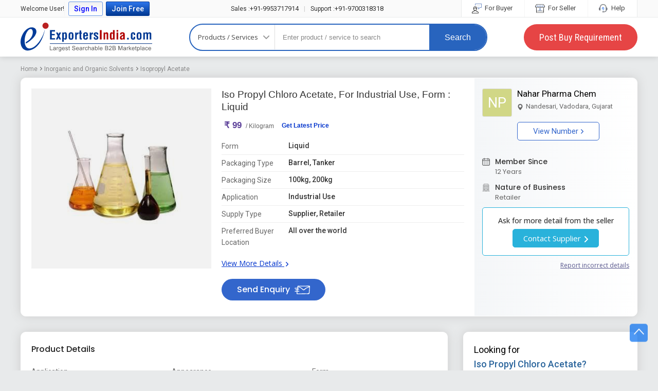

--- FILE ---
content_type: text/html; charset=UTF-8
request_url: https://www.exportersindia.com/product-detail/barrel-tanker-iso-propyl-chloro-acetate-4964901.htm
body_size: 35421
content:
 
 


<!doctype html><html lang="en"><head><meta charset="utf-8" /><meta http-equiv="X-UA-Compatible" content="IE=edge"><meta name="viewport" content="width=device-width, initial-scale=1.0" /><meta name="generator" content="d3d3LmV4cG9ydGVyc2luZGlhLmNvbQ=="><link rel="icon" href="https://www.exportersindia.com/favicon.ico" type="image/x-icon" /><link rel="preload" as="image" href="https://static.exportersindia.com/ei_images/flags.webp" fetchpriority="high"><link rel="preconnect" href="https://static.exportersindia.com" crossorigin="anonymous"><link rel="preconnect" href="https://js.exportersindia.com" crossorigin="anonymous"><link rel="preconnect" href="https://css.exportersindia.com" crossorigin="anonymous"><link rel="preconnect" href="https://dyimg.exportersindia.com" crossorigin="anonymous"><link rel="preconnect" href="https://www.google-analytics.com" crossorigin="anonymous"><link rel="preconnect" href="https://pagead2.googlesyndication.com" crossorigin="anonymous"><link rel="preconnect" href="https://www.googletagmanager.com" crossorigin="anonymous"><link rel="preconnect" href="https://connect.facebook.net" crossorigin="anonymous"><link rel="preconnect" href="https://googleads.g.doubleclick.net" crossorigin="anonymous"><link rel="preconnect" href="https://static.zohocdn.com" crossorigin="anonymous"><link rel="preconnect" href="https://www.googleadservices.com" crossorigin="anonymous"><link rel="preconnect" href="https://fonts.gstatic.com" crossorigin="anonymous"><link rel="dns-prefetch" href="https://static.exportersindia.com" crossorigin="anonymous"><link rel="dns-prefetch" href="https://js.exportersindia.com" crossorigin="anonymous"><link rel="dns-prefetch" href="https://css.exportersindia.com" crossorigin="anonymous"><link rel="dns-prefetch" href="https://dyimg.exportersindia.com" crossorigin="anonymous"><link rel="dns-prefetch" href="https://img1.exportersindia.com" crossorigin="anonymous"><link rel="dns-prefetch" href="https://img2.exportersindia.com" crossorigin="anonymous"><link rel="dns-prefetch" href="https://img3.exportersindia.com" crossorigin="anonymous"><link rel="dns-prefetch" href="https://www.google-analytics.com" crossorigin="anonymous"><link rel="dns-prefetch" href="https://pagead2.googlesyndication.com" crossorigin="anonymous"><link rel="dns-prefetch" href="https://googleads.g.doubleclick.net" crossorigin="anonymous"><link rel="dns-prefetch" href="https://www.googletagmanager.com" crossorigin="anonymous"><link rel="dns-prefetch" href="https://connect.facebook.net" crossorigin="anonymous"><link rel="dns-prefetch" href="https://static.zohocdn.com" crossorigin="anonymous"><link rel="dns-prefetch" href="https://www.googleadservices.com" crossorigin="anonymous"><link rel="dns-prefetch" href="https://img500.exportersindia.com" crossorigin="anonymous"><title>Iso Propyl Chloro Acetate, For Industrial Use, Form : Liquid at Rs 99 in Vadodara</title><meta name="description" content="Buy Iso Propyl Chloro Acetate from Nahar Pharma Chem for best price at Rs 99. Find Company contact details & address in Vadodara, Gujarat | ID: 4964901"><meta name="keywords" content="Iso Propyl Chloro Acetate, Iso Propyl Chloro Acetate Supplier, Iso Propyl Chloro Acetate Retailer, Nahar Pharma Chem, Vadodara, Gujarat"><meta property="og:type" content="website" /><meta property="og:title" content="Iso Propyl Chloro Acetate, For Industrial Use, Form : Liquid at Rs 99 in Vadodara" /><meta property="og:description" content="Buy Iso Propyl Chloro Acetate from Nahar Pharma Chem for best price at Rs 99. Find Company contact details & address in Vadodara, Gujarat | ID: 4964901" /><meta property="og:url" content="https://www.exportersindia.com/product-detail/barrel-tanker-iso-propyl-chloro-acetate-4964901.htm" /><meta property="og:image" content="https://img1.exportersindia.com/product_images/bc-full/2019/6/2968870/iso-propyl-chloro-acetate-1561178156-4964901.jpeg"/><meta name="twitter:card" content="summary" /><meta name="twitter:title" content="Iso Propyl Chloro Acetate, For Industrial Use, Form : Liquid at Rs 99 in Vadodara" /><meta name="twitter:description" content="Buy Iso Propyl Chloro Acetate from Nahar Pharma Chem for best price at Rs 99. Find Company contact details & address in Vadodara, Gujarat | ID: 4964901" /><meta name="twitter:url" content="https://www.exportersindia.com/product-detail/barrel-tanker-iso-propyl-chloro-acetate-4964901.htm" /><meta name="twitter:image" content="https://img1.exportersindia.com/product_images/bc-full/2019/6/2968870/iso-propyl-chloro-acetate-1561178156-4964901.jpeg" /><link rel="preload" as="image" href="https://img1.exportersindia.com/product_images/bc-full/2019/6/2968870/iso-propyl-chloro-acetate-1561178156-4964901.jpeg" fetchpriority="high"><link rel="preload" as="image" href="https://img1.exportersindia.com/product_images/bc-small/2019/6/2968870/iso-propyl-chloro-acetate-1561178156-4964901.jpeg" fetchpriority="high"><link rel='canonical' href='https://www.exportersindia.com/product-detail/barrel-tanker-iso-propyl-chloro-acetate-4964901.htm'><link rel="preload" href="https://css.exportersindia.com/css/header-footer.css?v=11" as="style"><link rel="stylesheet" href="https://css.exportersindia.com/css/header-footer.css?v=11"><style>article,aside,audio,canvas,details,figure,figcaption,footer,h1,h2,h3,h4,h5,h6,header,hgroup,menu,nav,section,summary,video{display:block}blockquote,body,button,dd,details,dl,fieldset,figure,form,h1,h2,h3,h4,h5,h6,input,ol,p,select,summary,td,textarea,ul{margin:0;padding:0}ul{margin:0;padding:0;list-style:none}.tac{text-align:center}a{text-decoration:none;cursor:pointer;outline:none!important}a:focus{outline:thin dotted}a:active,a:hover{outline:0}.ffa{font-family:Arial,Helvetica,sans-serif}.ffos{font-family:'Open Sans',sans-serif}.ffpo{font-family:'Poppins',sans-serif}.b{font-weight:700}.bn{font-weight:400}.fw{max-width:1200px;margin:auto}*{box-sizing:border-box}.bgf6f6f6{background:#f6f6f6}html{height:100%}body{font-size:12px;margin:0;padding:0;background:#e8eaeb;color:#333;font-family:'Open Sans',sans-serif;min-height:100%}.eipd-sec{background:#e8eaeb}.eipd-breadcumb{margin:0;padding:0 0 10px;list-style:none;white-space:nowrap;overflow:hidden;text-overflow:ellipsis;font-family:'Roboto',sans-serif}.eipd-breadcumb li{display:inline-block;font-size:12px;color:#666;margin-right:5px;padding-left:8px;position:relative}.eipd-breadcumb li:first-child{padding-left:0}.eipd-breadcumb li:last-child{margin-right:0}.eipd-breadcumb li:before{content:'';width:7px;height:7px;position:absolute;top:3px;left:-2px;mask-image:url(https://static.exportersindia.com/ei_images/icon-angle-right.svg);mask-repeat:no-repeat;mask-position:center;mask-size:contain;-webkit-mask-image:url(https://static.exportersindia.com/ei_images/icon-angle-right.svg);-webkit-mask-repeat:no-repeat;-webkit-mask-position:center;-webkit-mask-size:contain;display:inline-block;background:#666}.eipd-breadcumb li:first-child:before{display:none}.eipd-breadcumb li:last-child:before{color:#666}.eipd-breadcumb li a{color:#888}.breadcumb{margin:0;padding:10px 0;list-style:none;white-space:nowrap;overflow:hidden;text-overflow:ellipsis}.breadcumb li{display:inline-block;vertical-align:middle;padding-left:10px;font-size:12px;color:#666;position:relative}.breadcumb li:before{content:'/';position:absolute;left:0;font-size:12px;color:#999}.breadcumb li:first-child{padding-left:0}.breadcumb li:first-child:before{display:none}.breadcumb li a{display:block;padding-right:5px;color:#03c}.product-detail .title{display:block}.product-detail .title::after{position:absolute;content:'';left:0;top:49%;right:0;height:1px;background:#ddd;z-index:0}.cf-list{position:relative;padding:15px 0;border-top:1px solid #ddd}.cf-list .cf-title{font-size:14px;color:#666}.cf-list .cf-value{font-size:15px;color:#333;margin-top:3px}.cf-list .up-down{width:22px;height:22px;text-align:center;border-radius:50%;color:#fff;line-height:22px;background:#eee;position:absolute;right:0;top:-11px}.feature-products img{max-width:100%;width:100%}.feature-products ul.product-view>li{width:23.5%;margin-right:1.5%;background:#fff}.feature-products ul li:hover .btn-bg-hover a{background-color:#5c9443;color:#fff}.product-list:hover{border:1px solid rgba(92,148,67,.6);box-shadow:0 3px 5px #ddd}.product-list:hover .btn-bdr{background:#5c9443;border:1px solid #5c9443}.product-list:hover .btn-bdr a{color:#fff}.btn-bdr{border-color:#5c9443}.btn-bg,.btn-bg-hover:hover a,a.btn-bg-hover:hover{background-color:#5c9443;color:#fff}.btn-bg:hover,a.btn-bg:hover{background-color:#29660e;color:#fff}.head-c,.head-c a,a.head-c{color:#5c9443}.view-all{border:1px solid #8b8b6d;color:#404012}.enq-form ul li{position:relative}.enq-form ul li span.required{position:absolute;left:5px;top:0;font-size:7px;color:rgba(198,24,24,.8)}.enq-form{max-width:860px;width:100%}.enq-form input,.enq-form select,.enq-form textarea{box-sizing:border-box}::placeholder,select::placeholder{color:#aaa}input::placeholder{color:#888}input:-ms-input-placeholder{color:#888}input::-ms-input-placeholder{color:#888}.sidebar .bx-viewport{border:1px solid #ccc}.sidebar .bxslider>div{height:400px}.sidebar .bxslider>div img{position:absolute;margin:auto;left:0;right:0;top:0;bottom:0;max-width:100%;max-height:100%}.blur-bg{position:absolute;left:0;right:-10px;top:-10px;bottom:-10px;background-position:center center;opacity:1;-webkit-filter:blur(2px);-moz-filter:blur(2px);-o-filter:blur(2px);-ms-filter:blur(2px);filter:blur(2px);z-index:0;background-size:100% 100%}.blur-bg::before{position:absolute;content:'';left:0;right:0;top:0;bottom:0;background:rgba(0,0,0,.5);z-index:1}.product .bx-viewport{border:1px solid #ccc}.product .bx-viewport>div>div{height:250px}.product .bx-viewport>div>div img{position:absolute;margin:auto;left:0;right:0;top:0;bottom:0;max-width:100%;max-height:100%}.intl-tel-input{display:block!important;margin-bottom:1px}.intl-tel-input input[type=tel],.intl-tel-input input.selected-contID{padding:13px 10px}.cont-buttonBig{background-color:#fff;border:1px solid #ccc;background:-webkit-gradient(linear,0% 0%,0% 100%,from(#fff),to(#efefef));background:-webkit-linear-gradient(top,#fff,#efefef);background:-moz-linear-gradient(top,#fff,#efefef);background:-ms-linear-gradient(top,#fff,#efefef);background:-o-linear-gradient(top,#fff,#efefef)}.pd-sec{display:flex}.pi-gallery{width:348px}.pi-gallery .pig-large{width:348px;height:348px;border:1px solid #eee;line-height:0;position:relative;overflow:hidden}.pi-gallery .pig-large .bg-img{position:absolute;top:-10px;left:-10px;right:-10px;bottom:-10px;background-repeat:no-repeat;background-size:cover;filter:blur(7px);-webkit-filter:blur(7px)}.pi-gallery .pig-large img{position:absolute;top:50%;left:50%;transform:translate(-50%,-50%);width:auto;height:auto;max-width:100%;max-height:100%}.pi-gallery .lSSlideOuter .lSPager.lSGallery{height:82px;display:none}.pi-gallery .lSSlideOuter .lSPager.lSGallery img{height:82px;width:82px}.pi-gallery .pig-thumb{margin:0;padding:0;list-style:none;overflow:hidden;white-space:nowrap;background:#fff}.pi-gallery .pig-thumb li{display:inline-block;width:82px;height:82px;margin:5px 3px 0 0;overflow:hidden;position:relative;cursor:pointer;line-height:0}.pi-gallery .pig-thumb li img{position:absolute;top:0;left:0;height:100%;width:100%;opacity:.7;transition:all .3s ease}.pi-gallery .pig-thumb li.active img{opacity:1}.pi-gallery .pig-thumb li .pig-thumb-counter{position:absolute;right:0;top:0;z-index:1;height:100%;width:100%;background:#000000b3;color:#fff;font-size:18px;font-weight:600;display:flex;align-items:center;justify-content:center}.pi-gallery .image-gallery-thumb{height:80px;white-space:nowrap;overflow:hidden;margin-top:5px}.pi-gallery .image-gallery-thumb li{display:inline-block;width:80px;margin-right:5px}.pi-gallery .image-gallery-thumb li img{width:100%;height:80px;object-fit:cover;cursor:pointer}.pi-gallery .image-gallery-thumb li.video{position:relative}.pi-gallery .image-gallery-thumb li.video:before{content:'';position:absolute;height:25px;width:30px;border-radius:5px;background:#F53131;top:50%;margin-top:-12px;left:50%;margin-left:-15px}.pi-gallery .image-gallery-thumb li.video:after{content:'';position:absolute;width:0;height:0;border-left:10px solid #fff;border-top:5px solid transparent;border-bottom:5px solid transparent;top:50%;left:50%;margin-left:-3px;margin-top:-5px}.pi-gallery ul.lightSlider li{width:348px;height:348px;position:relative;border:1px solid #eee;text-align:center;overflow:hidden}.pi-gallery ul.lightSlider li .video-container{position:relative;width:100%;padding-bottom:100%}.pi-gallery ul.lightSlider li .video-container .video-iframe{position:absolute;top:0;left:0;width:100%;height:100%;border:0}.pi-gallery ul.lightSlider li img{position:absolute;top:50%;left:50%;transform:translate(-50%,-50%);max-width:100%}.pi-gallery ul.lightSlider li .slider-bg{position:absolute;top:-10px;left:-10px;right:-10px;bottom:-10px;background-size:cover;background-repeat:no-repeat;background-position:center;filter:blur(7px);-webkit-filter:blur(7px)}.pd-info{padding-left:20px;padding-right:20px;width:524px}.pd-info .product-name{font-size:20px;font-weight:700;color:#222;margin-bottom:7px;line-height:25px}.pd-info .pirce{font-size:14px;color:#222;font-weight:500}.pd-info .glp{display:none}.pd-info .pirce span{color:#777;font-size:14px;font-weight:400}.pd-info .get-lp{font-size:12px;color:#03c;text-decoration:none;font-weight:400}.poi-list{margin:15px 0 20px;padding:0}.poi-list li{margin-bottom:10px;font-size:13px;color:#222}.poi-list li:after{content:'';display:table;clear:both}.poi-list li:last-child{margin-bottom:0;margin-top:20px}.poi-list li .poi-lbl{color:#848484;position:relative;width:120px;float:left;font-size:14px;line-height:20px}.poi-list li .poi-lbl:after{content:":";position:absolute;top:0;right:0;color:#999}.poi-list li .poi-val{color:#000;float:right;width:calc(100% - 140px);font-size:14px;line-height:20px}.poi-list li:last-child a{display:inline-block;font-size:13px;color:#33c;text-decoration:underline}.pi-qty{background:#f1f1f1;padding:15px 25px;display:inline-block}.pi-qty label{display:block;font-size:15px;color:#333;margin-bottom:5px;font-weight:500}.pi-qty .pi-qty-input{padding:10px;background:#fff;border:1px solid #999;border-radius:0;outline:none;box-shadow:none;height:37px}.pi-qty-input.w130px{border-left:1px solid #999!important}.pi-qty .other-unit{position:absolute;top:0;left:0;z-index:1;padding:10px;background:#fff;border:1px solid #999;border-radius:0;outline:none;box-shadow:none;height:37px;width:145px;border-left:none;border-right:solid 1px #ddd;display:none}.pi-qty .pi-qty-input:first-child{border-left:none}.pi-qty input[type="number"].pi-qty-input::-webkit-outer-spin-button,.pi-qty input[type="number"].pi-qty-input::-webkit-inner-spin-button{-webkit-appearance:none;margin:0}.pi-qty input[type="number"].pi-qty-input{-moz-appearance:textfield}input::-webkit-outer-spin-button,input::-webkit-inner-spin-button{-webkit-appearance:none;margin:0}input[type=number]{-moz-appearance:textfield}.pi-qty .btn-gqn{font-size:17px;font-weight:600;color:#fff;background:#ef6417;border-radius:3px;border:none;padding:10px 25px;line-height:20px}.pc-info{background:#f7f7f7;padding:10px 20px;text-align:center;width:294px}.pc-info .pc-img{height:80px;width:80px;margin:0 auto;background:#fff;border:1px solid #ccc;position:relative}.pc-info .pc-img img{position:absolute;top:50%;left:50%;transform:translate(-50%,-50%);max-width:100%;max-height:100%}.pc-info .pc-img{color:#fff;display:flex;align-items:center;justify-content:center;font-size:30px;font-weight:600}.pc-info .pc-img.no-img1{background:#aaca80}.pc-info .pc-img.no-img2{background:#80b6ca}.pc-info .pc-img.no-img3{background:#d4a3d3}.pc-info .pc-img.no-img4{background:#ca8080}.pc-info .pc-img.no-img5{background:#caba80}.pc-info .pc-img.no-img6{background:#d49f9f}.pc-info .pc-img.no-img7{background:#a4a7d0}.pc-info .pc-img.no-img8{background:#80cab6}.pc-info .pc-img.no-img9{background:#c1cca0}.pc-info .pc-img.no-img10{background:#9bd4cf}.pc-info .contact-no{display:inline-block;border:1px solid #08c;background:#fff;color:#08c;font-size:15px;border-radius:3px;padding:5px 15px;line-height:25px}.pc-info .contact-no i.fa{font-size:18px;vertical-align:inherit}.contact_sup{margin:20px -10px 0;padding:10px;background:#fff}.other-pc-info h2.name{display:inline-block;font-size:16px;font-weight:500}.sp-list{margin:0 -15px;padding:0;list-style:none;display:flex}.sp-list .sp-iteam{width:25%;border-right:1px dashed #eee;padding-left:15px;padding-right:15px;text-align:center}.sp-list .sp-iteam:last-child{border-right:none}.sp-iteam .sp-img{height:180px;width:auto;position:relative;border:1px solid #eee;overflow:hidden;display:block;margin:0 auto;line-height:0}.sp-iteam .sp-img img{position:absolute;top:50%;left:50%;transform:translate(-50%,-50%);max-width:100%;max-height:100%}.sp-iteam .sp-name{color:#002caf;line-height:20px;margin-top:10px;display:block}.sp-iteam .sp-name h3{font-size:14px;font-weight:600;display:-webkit-box;-webkit-box-orient:vertical;-webkit-line-clamp:2;line-height:1.5rem!important;height:3.1rem;overflow:hidden;text-overflow:ellipsis;word-break:break-word}.sp-iteam .sp-price{color:#666;margin-top:5px;min-height:19px}.sp-iteam .sp-price .price{display:inline-block;font-size:14px;font-weight:500;color:#000}.sp-iteam .spc-name{margin-top:10px;font-size:14px;color:#333}.sp-iteam .spc-name a{color:#000}.sp-iteam .spc-name a:hover{color:#000;text-decoration:underline}.sp-iteam .spc-address{color:#666;line-height:1.2em;margin-top:10px}.sp-iteam .sp-btn-group{margin-top:15px}.sp-iteam .sp-btn-group a{display:inline-block;vertical-align:middle;background:#1abc9c;color:#fff;padding:5px 10px;font-size:14px;font-weight:500;border:1px solid #09a284;border-radius:2px}.sp-iteam .sp-btn-group a+a{background:#ef6417;border-color:#bd4706}.fsnbc-sec .fsnbc-title{display:none}.fsnbc-sec{margin:25px 0}.fsnbc-sec .fsnbc-title{display:block;font-size:16px;color:#000;font-weight:600;margin-bottom:10px}.fsnbc-sec .pc-list{margin:0;padding:0;list-style:none;text-align:left;white-space:nowrap;overflow-x:auto}.fsnbc-sec .pc-list li{display:inline-block;margin-right:10px;padding:0;border:none}.fsnbc-sec .pc-list li:last-child{margin-right:0}.fsnbc-sec .pc-list li a{display:block;padding:5px 15px;background:#fff;border:1px solid #adcde7;border-radius:25px;color:#222;font-size:14px;transition:all .3s ease}.fsnbc-sec .pc-list li:hover a{background:#5897cb;color:#fff;border-color:#5897cb}.ps-sec .ps-left{width:calc(100% - 336px);padding:15px 35px 15px 15px}.ps-sec .ps-right{width:336px;position:sticky;top:130px}.ps-right .gqn{background:#f7f7f7;margin-bottom:30px}.gqn .gqn-heading{background:#336;padding:10px 20px;color:#fff}.gqn label{font-size:13px;color:#000;display:block;margin-bottom:3px}.gqn .gqn-input{width:100%;padding:10px;background:#fff;border:1px solid #ccc;height:37px;border-radius:0;outline:none;box-shadow:none}.gqn .other-unit{width:calc(100% - 20px);padding:10px;background:#fff;border:1px solid #ccc;height:37px;border-radius:0;outline:none;box-shadow:none;position:absolute;top:0;left:0;z-index:1;display:none}.gqn .flag-container,.gqn .intl-tel-input input.selected-contID{background:#fff;outline:none;box-shadow:none}.gqn .selected-flag{background:#fff;outline:none}.gqn .gqn-btn-submit{background:#ef6417;border:1px solid #ef6417;color:#fff;font-size:16px;font-weight:500;padding:6px 30px;line-height:20px;border-radius:3px;outline:none;box-shadow:none}.scd-list li{position:relative;padding-left:20px;font-size:13px;color:#666}.scd-list li i.fa{position:absolute;left:0;font-size:15px;color:#08c}.scd .btn-group{border:1px solid #08c;background:#08c;color:#fff;border-radius:3px;overflow:hidden}.scd .btn-group a:first-child{background:#fff;color:#08c;border-radius:0 3px 3px 0}.gqn-sec{background:#fff;border:3px solid #1c71c1;border-radius:3px}.gqn-sec .gqn-head{font-family:'Roboto',sans-serif;background:#1c71c1;position:relative;padding:15px 20px;font-size:20px;color:#fff;font-weight:400}.gqn-sec .gqn-head img{position:absolute;top:-3px;right:20px}.gqn-sec .gqn-body{padding:20px;background:#fff;font-family:'Roboto',sans-serif}.gqn-sec .gqn-body .form-group{margin-bottom:15px;align-items:center}.gqn-fr{display:flex;flex-wrap:wrap;margin-left:-10px;margin-right:-10px}.gqn-fr .gqn-fc{width:50%;box-sizing:border-box;padding-left:10px;padding-right:10px}.gqn-fr .gqn-fc.qty{padding-right:0;width:35%}.gqn-fr .gqn-fc.qty .gqn-input{border-right:0;border-radius:3px 0 0 3px}.gqn-fr .gqn-fc.units{padding-left:0;width:65%}.gqn-fr .gqn-fc.units .gqn-input{border-radius:0 3px 3px 0}.gqn-sec .gqn-body label{font-size:16px;line-height:20px;font-weight:500;color:#555;margin-bottom:5px;display:block}.gqn-sec .gqn-body .gqn-input{width:100%;padding:8px;border:1px solid #ddd;background:#f9f9f9;outline:none;box-shadow:none;font-size:13px;color:#666;line-height:22px;border-radius:3px}.gqn-sec .gqn-body .other-unit{width:calc(100% - 20px);padding:12px;border:1px solid #bbb;background:#fff;outline:none;box-shadow:none;font-size:15px;color:#666;line-height:18px;height:44px;position:absolute;top:0;left:0;z-index:1;display:none}.gqn-sec .gqn-body .intl-tel-input{display:flex!important;background:#f9f9f9;border:1px solid #ddd;border-radius:3px}.gqn-sec .gqn-body .intl-tel-input .gqn-input{background:transparent;border:none;width:calc(100% - 110px);padding:8px}.gqn-sec .gqn-body .intl-tel-input.allow-dropdown .selected-flag{border:none;background:transparent}.iws-body .btn-gqn{font-size:18px;font-weight:600;color:#fff;background:#ef6417;border-radius:3px;border:none;padding:12px 30px;line-height:20px}.gqn-sec .gqn-body .intl-tel-input input.selected-contID{padding:10px 10px;line-height:18px;background:transparent;text-align:center;border-width:0 1px}.gqn-sec .gqn-body .inline-radio label{display:inline-block;vertical-align:middle;margin:0 15px 10px 0;font-size:14px;color:#999;width:auto;padding:0}.gqn-sec .gqn-body .btn-gqn{background:#1c71c1;border:1px solid #1c71c1;color:#fff;font-size:18px;font-weight:500;line-height:25px;padding:8px 50px;border-radius:3px}.gqn-sec .gqn-body .btn-gqn:hover{background:#1048a1}.bpbc_list2{display:flex;flex-wrap:wrap;margin-left:-20px;margin-right:-20px}.bpbc_list2 .bpbc-iteam{text-align:center;width:50%}.bpbc_list2 .bpbc-iteam a{display:block;text-decoration:none;outline:none;font-size:14px;color:#03c}.bpbc_list2 .bpbc-iteam .bpbc-img{width:395px;height:395px;border-radius:5px;border:1px solid #ddd;overflow:hidden;position:relative;margin:0 auto 20px}.bpbc_list2 .bpbc-iteam .bpbc-img img{position:absolute;top:50%;left:50%;transform:translate(-50%,-50%);max-height:100%;max-width:100%}.bpbc-list{display:flex;flex-wrap:wrap;margin-left:-20px;margin-right:-20px}.bpbc-list .bpbc-iteam{text-align:center;padding:0 30px;margin-top:30px;width:20%}.bpbc-list .bpbc-iteam a{display:block;text-decoration:none;outline:none;font-size:14px;color:#03c}.bpbc-list .bpbc-iteam .bpbc-img{height:140px;width:140px;border-radius:5px;border:1px solid #ddd;overflow:hidden;position:relative;margin:0 auto 10px}.bpbc-list .bpbc-iteam .bpbc-img img{position:absolute;top:50%;left:50%;transform:translate(-50%,-50%);max-height:100%;max-width:100%}.table-data{margin-bottom:30px;overflow-x:auto}.table-data .table-data-heading{margin-bottom:7px;font-weight:400;font-size:18px;color:#000}.table-data table{border:1px solid #eee;width:100%;padding:7px;font-size:12px;color:#333;border-collapse:collapse}.table-data table tr th{border:1px solid #eee;background:#fafafa;color:#000;font-weight:500;padding:7px}.table-data table tr td{border:1px solid #eee;padding:7px;font-size:13px}.iws{background:#fff;border:3px solid #1c71c1;border-radius:3px;overflow:hidden}.iws-heading{background:#1c71c1;padding:10px 15px 12px;font-size:20px;color:#fff;line-height:25px}.iws-body{padding:20px}.iws-body .input-group{margin-bottom:20px}.iws-body .input-control{width:100%;padding:10px;border:1px solid #bbb;background:#fff;outline:none;box-shadow:none;font-size:13px;color:#666;min-height:43px}.iws-body .label{font-size:14px;display:block;margin-bottom:5px}.iws-body .input-group .intl-tel-input{display:block;margin-bottom:0}.iws-body .input-group .intl-tel-input input.selected-contID{border:1px solid #bbb;vertical-align:top;min-height:43px}.gqn-head.m_show{display:none}.interested_pro{background:#f5f5f5;padding:20px;border-radius:5px;margin:13px 0 30px;max-width:565px;color:#333}.mes_box{font-size:16px;width:calc(100% - 140px);display:inline-block;font-weight:600}.mes_box span{display:block;margin-top:3px;font-weight:400;font-size:15px}.con_sell_bt{font-size:14px;font-weight:600;color:#fff;border-radius:25px;border:none;padding:10px 25px;background:#ef6417;background:-moz-linear-gradient(top,#ef6417 0%,#ed5300 100%);background:-webkit-linear-gradient(top,#ef6417 0%,#ed5300 100%);background:linear-gradient(to bottom,#ef6417 0%,#ed5300 100%);filter:progid:DXImageTransform.Microsoft.gradient(startColorstr='#ed5300',endColorstr='#ef6417',GradientType=0);display:inline-block;float:right}.con_sell_bt:hover{color:#fff;background:#d8540b}.gqn-btn-fs,.pd-heading-m{display:none}.ms-yrs{display:inline-block;margin-right:2px;position:relative}.ms-yrs sup{top:-3px;margin-left:1px}.ms-yrs a{display:inline-block;font-size:13px;color:#333;padding:0 7px;background:#def1ff;line-height:17px;border-radius:2px;cursor:pointer;font-weight:600}.ms-yrs .since{display:none;font-size:9px;width:65px;box-sizing:border-box;color:#000;background:#fff;border-radius:2px;padding:1px 5px;border:1px solid #ccc;position:absolute;top:calc(100% + 5px);transition:all .3s ease;z-index:99}.ms-yrs .since:before{content:'';position:absolute;top:-10px;left:5px;border:5px solid transparent;border-bottom-color:#ccc}.ms-yrs .since:after{content:'';position:absolute;top:-9px;left:5px;border:5px solid transparent;border-bottom-color:#fff}.ms-yrs:hover .since,.ms-yrs:focus .since{display:block}.prefe_buyer{width:100%;padding:8px 10px;background:#ecf4ff;border-radius:5px;margin:10px 0 15px;color:#222;font-size:12px;font-weight:500;box-sizing:border-box}.prefe_buyer span.mess_01{color:#555;font-weight:400;font-size:13px;line-height:20px}.bpbc_list2_new li{display:inline-block;margin-bottom:10px;margin-right:10px}.bpbc_list2_new li img{max-width:360px;height:auto;border:solid 1px #eee}.flf-btn-contact{display:none}h2 .back_bt_arrow{display:none}.eipdt-sec{background:#fff;border:1px solid #fff;border-radius:10px;margin-bottom:30px;display:flex;flex-wrap:wrap;box-shadow:0 0 20px #ccc}.eipdt-np-sh{width:100%;position:relative;display:none;align-items:center;justify-content:center;box-sizing:border-box;padding:15px 15px 20px;font-size:18px;color:#333;font-weight:600;text-align:center;border-radius:10px 10px 0 0;background:#fff}.eipdt-np-sh:after{width:50px;height:2px;background:#0dabf6;content:"";position:absolute;bottom:10px;left:calc(50% - 25px)}.eipdt-left{padding:20px;width:calc(100% - 316px);display:flex;flex-wrap:wrap;border-radius:10px 0 0 10px}.eipdt-left .eipdt-oi{width:calc(100% - 350px);box-sizing:border-box;padding-left:20px;padding-bottom:10px}.eipdt-oi-title{margin-bottom:7px}.eipdt-oi-title h1,.eipdt-oi-title h2,.eipdt-oi-title h3{font-size:19px;color:#333;font-weight:500;line-height:24px;font-family:Arial,Helvetica,sans-serif}.eipdt-oi-title h1 a,.eipdt-oi-title h2 a,.eipdt-oi-title h3 a{color:#333}.eipdt-oi .prod_title{font-size:19px;color:#333;font-weight:500;line-height:24px;font-family:Arial,Helvetica,sans-serif;margin-bottom:3px}.eipdt-oi .pros_id{font-size:13px;color:#666;font-weight:400}.eipdt-oi-price{padding-bottom:10px;font-family:Arial,Helvetica,sans-serif;margin-top:10px}.eipdt-oi-price .price{font-size:19px;color:#333;line-height:25px;font-weight:400;display:flex;align-items:center}.eipdt-oi-price .price>div{margin-right:15px}.eipdt-oi-price .price span{font-size:17px;color:#5f449b;margin:0 5px;font-weight:600}.eipdt-oi-price .price span i.fa{font-size:17px}.eipdt-oi-price .price small{font-size:12px;color:#666}.eipdt-oi-price .price .get-lp{color:#03c;font-size:12px;font-weight:600}.eipdt-oi-price .price .get-lp:hover{text-decoration:underline}.eipdt-oi-price .price-mq{font-size:15px;color:#666;margin-bottom:25px}.eipdt-oi-price .eipdt-btns{display:none}.eipdt-oi-list{margin-bottom:20px;font-size:14px;line-height:20px}.eipdt-oi-list .sh{display:none}.eipdt-oi-list ul{margin:0;padding:0;list-style:none;display:flex;flex-wrap:wrap;font-family:'Roboto',sans-serif}.eipdt-oi-list ul li{display:flex;align-items:flex-start;width:100%;font-size:14px;color:#666;line-height:25px;padding:5px 0;border-bottom:1px solid #eee}.eipdt-oi-list ul li:last-child{border-bottom:none}.eipdt-oi-list .eipdt-ol-lbl{width:130px;line-height:22px}.eipdt-oi-list .eipdt-ol-val{width:calc(100% - 130px);color:#333;font-weight:500;font-size:14px;line-height:20px}.eipdt-oi-list a{font-size:14px;font-weight:400;color:#03c;display:inline-block;margin-top:15px;text-decoration:underline}.eipdt-oi-list a:hover{text-decoration:none}.eipdt-oi-list a b.icon-angle-right{background:#03c;vertical-align:middle;width:5px;margin-left:3px}.eipdt-send-inquiry{display:inline-block;background:#36c;color:#fff;border-radius:25px;padding:10px 30px;font-size:16px;font-weight:500;font-family:'Poppins',sans-serif;line-height:22px}.eipdt-send-inquiry:hover{background:#1048a1;color:#fff}.eipdt-send-inquiry img{display:inline-block;vertical-align:middle;margin-left:5px;width:revert-layer}.eipdt-right{width:316px;box-sizing:border-box;padding:20px 15px;background-image:linear-gradient(to right,#f4f6f8,#fff);border-radius:0 10px 10px 0}.eipdt-right .sh{display:none}.eipdt-right h3{font-size:18px;font-weight:400;font-family:'Poppins',sans-serif;color:#333;margin-bottom:20px}.pdsd-heading{font-family:'Roboto',sans-serif}.pdsd-logo{width:61px;height:55px;border:1px solid #ddd;display:flex;align-items:center;justify-content:center;line-height:0;box-sizing:border-box;font-size:28px;font-weight:400;border-radius:3px;overflow:hidden;margin-bottom:10px}.pdsd-logo img{max-width:100%;max-height:100%;width:auto;height:auto}.pdsd-logo span{width:61px;height:55px;display:flex;align-items:center;justify-content:center;line-height:normal;font-size:28px;font-weight:400;font-family:'Roboto',sans-serif;color:#fff;background:#b3cea2}.com_det_box{display:flex}.com_info_box{margin-left:10px;width:calc(100% - 55px)}.company-name{margin-bottom:10px}.pdsd-info{margin-bottom:5px}.pdsd-info span,.pdsd-info a{display:inline;font-size:17px;color:#000;font-weight:400;font-family:'Roboto',sans-serif;line-height:20px}.pdsd-info span img,.pdsd-info a img{vertical-align:middle;width:revert-layer;height:revert-layer}.pdsd-location{font-size:13px;line-height:20px;color:#666}.pdsd-location img{vertical-align:middle;margin-right:2px;width:revert-layer;height:revert-layer}.pdsd-ratting{margin:5px 0;display:flex;align-items:center;font-size:14px;color:#666}.pdsd-ratting .counter{margin-right:5px;color:#333;display:inline-block}.pdsd-ratting .ratting{color:#fab915;display:inline-block;margin-right:5px}.pdsd-ratting .ratting img{width:revert-layer;height:revert-layer}.pdsd-vn{display:inline-flex;align-items:center;border:1px;border:1px solid #36c;border-radius:5px;background:#fff;padding:8px 30px;font-size:15px;margin-top:10px;color:#36c}.pdsd-vn:hover{background:#dfecff}.pdsd-vn i.icon-angle-right{display:inline-block;margin-left:5px;background:#36c;width:5px;height:10px}.pdsd-vn i.icon-phone-call{display:inline-block;vertical-align:middle;margin-right:5px;margin-left:0;width:15px;height:15px;background:#03c;transform:rotate(35deg)}.cv-link{position:relative;text-align:center;margin-top:15px;margin-bottom:15px}.cv-link:before{content:'';position:absolute;height:1px;width:100%;left:0;top:10px;background:#eee}.cv-link a{display:inline-flex;align-items:center;background:#fff;padding:0 10px;color:#333;font-size:13px;line-height:20px;position:relative}.cv-link a i.fa{display:inline-block;margin-right:5px;color:red;font-size:16px}.ask-fmdfs{background:#fff;border-radius:5px;padding:15px;text-align:center;border:1px solid #29b2db}.ask-fmdfs p{font-size:14px;color:#333;margin-bottom:7px;font-weight:500}.ask-fmdfs a{display:inline-block;font-size:15px;background:#29b2db;border:solid 1px #29b2db;color:#fff;padding:7px 20px;border-radius:5px}.ask-fmdfs a i.icon-angle-right{margin-left:3px;vertical-align:middle;display:inline-block;width:7px;height:15px;background:#fff}.ask-fmdfs a:hover{background:#19a1c9}.pdsd-list{display:flex;flex-wrap:wrap;border-bottom:1px solid #eee;margin-bottom:15px;padding-bottom:20px;font-family:'Roboto',sans-serif}.pdsd-list li{width:50%;font-size:13px;color:#666;margin-bottom:5px}.pdsd-list li a{display:inline-block;color:#666;text-decoration:none}.pdsd-list li i.fa{display:inline-block;vertical-align:middle;margin-right:5px;font-size:14px;color:#666}.pdsd-list li i.fa.fa-youtube-play{color:#dc0000}.pdsd-od-list{margin-top:30px}.pdsd-od-list li{margin-bottom:10px;font-size:14px;font-family:'Poppins',sans-serif;font-weight:500;color:#333;position:relative;padding-left:25px;line-height:22px}.pdsd-od-list li span{font-weight:400;color:#666;font-size:13px;display:-webkit-box;-webkit-line-clamp:2;-webkit-box-orient:vertical;overflow:hidden;text-overflow:ellipsis;line-height:18px}.pdsd-od-list li img{position:absolute;left:0;top:4px;opacity:.6;width:revert-layer}.pdsd-od-list li i.fa.fa-youtube-play{color:red;font-size:16px;margin-top:-2px}.pdsd-od-list li a{color:#333}.pdsd-links{display:flex;margin-top:30px;font-family:'Roboto',sans-serif}.pdsd-links a{margin-right:5px;display:block;flex-grow:1;border:1px solid #08c;border-radius:5px;text-align:center;padding:10px;font-size:15px;color:#08c;text-decoration:none;background:#fff;transition:all .3s ease}.pdsd-links a._phone{display:flex;padding:10px 7px}.pdsd-links a._phone .fa{margin-right:5px}.pdsd-links a.contact{background:#08c;color:#fff}.pdsd-links a:hover.contact{background:#1048a1}.pdsd-links a:last-child{margin-right:0}.pdsd-links a:hover{background:#08c;color:#fff}.fsp-sec{margin-bottom:40px}.fsp-st{display:flex;align-items:center;justify-content:space-between;margin-bottom:15px;font-family:'Roboto',sans-serif;font-weight:500}.fsp-st h2{font-size:20px;font-weight:500;color:#222}.fsp-st .fsp-vap{font-size:15px;font-weight:500;color:#333}.fsp-st .fsp-vap.mobile{display:none}.fsp-st .fsp-vap span{color:#03c}.fsp-st .fsp-vap span i.icon-angle-right{width:5px;height:15px;display:inline-block;background:#03c;vertical-align:middle}.fsp-list{display:flex;margin:0 -5px;padding:0;list-style:none;flex-wrap:wrap;position:relative}.fsp-list li{width:20%;margin:0 0 10px;box-sizing:border-box;padding-left:5px;padding-right:5px}.fsp-list .fsp-item{background:#fff;border:1px solid #ccc;border-radius:5px;overflow:hidden;height:100%}.fsp-list .fsp-item:hover{box-shadow:0 0 10px #ccc;border-color:#86a5ff}.fsp-list .fsp-item:hover .fsp-btn-link a{border-color:#03c;color:#03c}.fsp-list .fsp-item:hover .fsp-btn-link a.dark{border-color:#0d92ba;background:#19a1c9}.fsp-list .fsp-img{width:100%;height:198px;display:flex;line-height:0;align-items:center;justify-content:center;overflow:hidden}.fsp-list .fsp-img img{max-width:100%;max-height:100%;width:auto;height:auto}.fsp-list .fsp-info{text-align:center;padding:15px 10px;font-family:'Roboto',sans-serif}.fsp-list .fsp-info h3{font-size:15px;color:#333;font-weight:500;line-height:20px;margin-bottom:7px;display:-webkit-box;-webkit-line-clamp:2;-webkit-box-orient:vertical;overflow:hidden;text-overflow:ellipsis;min-height:40px}.fsp-list .fsp-info h3 a{color:#444;text-decoration:none}.fsp-list .fsp-info .fsp-gq-link{font-size:17px;display:inline-block;color:#002caf;text-decoration:underline;margin-bottom:12px}.fsp-list .fsp-info .fsp-gq-link a{font-size:14px;color:#03c;text-decoration:underline;font-weight:500}.fsp-list .fsp-info span.fsp-gq-link{text-decoration:none;display:inline-block;font-weight:500;color:#333}.fsp-list .fsp-info span.fsp-gq-link small{font-weight:400;color:#888}.fsp-list .fsp-info .fsp-cn{text-align:center;font-size:14px;color:#666;white-space:nowrap;overflow:hidden;text-overflow:ellipsis;margin-bottom:5px}.fsp-list .fsp-info .fsp-cn a{color:#003c70}.fsp-list .fsp-info .fsp-cn a:hover{text-decoration:underline}.fsp-list .fsp-info .fsp-cn img{margin-right:2px;display:inline-block;vertical-align:middle}.fsp-list .fsp-info .fsp-location{font-size:13px;text-align:center;color:#666;white-space:nowrap;overflow:hidden;text-overflow:ellipsis}.fsp-list .fsp-info .fsp-btn-link{display:flex;align-items:center;justify-content:center;margin-top:15px;flex-direction:column}.fsp-list .fsp-info .fsp-btn-link a{display:flex;width:100%;text-align:center;align-items:center;justify-content:center;flex-grow:1;border-radius:5px;padding:10px;font-size:15px;color:#114c95;line-height:16px;border:1px solid #29b2db}.fsp-list .fsp-info .fsp-btn-link a .icon-phone{vertical-align:middle;margin-right:3px;background:#114c95;width:13px;height:13px}.fsp-list .fsp-info .fsp-btn-link a.dark{background:#29b2db;border-color:#29b2db;color:#fff;font-weight:500;margin-top:7px}.fsp-list .fsp-info .fsp-btn-link a.dark img{vertical-align:middle;margin-right:5px}.fsp-list .fsp-info .fsp-btn-link a i.fa{margin-right:7px}.fsp-list .fsp-info .fsp-btn-link a:last-child{margin-right:0}.fsfnbc-list{display:flex;flex-wrap:wrap;font-family:'Roboto',sans-serif}.fsfnbc-list li{margin-right:10px;margin-bottom:5px}.fsfnbc-list li a{display:block;background:#fff;font-size:14px;color:#333;text-decoration:none;border:1px solid #ddd;padding:5px 15px;border-radius:5px}.fsfnbc-list li:hover a{color:#fff;background:#1c71c1}.cpd-sec{display:flex;flex-wrap:wrap;margin-left:-15px;margin-right:-15px;padding-bottom:10px}.cpd-left{width:70%;box-sizing:border-box;padding-left:15px;padding-right:15px}.cpd-right{width:30%;box-sizing:border-box;padding-left:15px;padding-right:15px;padding-bottom:40px}.cpd-right-fixed{position:sticky;top:125px}.cpd{background:#fff;border:1px solid #fff;border-radius:10px;padding:20px;margin-bottom:40px;box-shadow:0 0 20px #ccc}.cpd-st{margin-bottom:5px;font-family:'Poppins',sans-serif}.cpd-st h2,.cpd-st h3{font-size:16px;color:#222;font-weight:500}.cpd-fl{display:flex;justify-content:space-between;margin-bottom:20px;flex-wrap:wrap;font-family:'Roboto',sans-serif}.cpd-fl li{width:48%;box-sizing:border-box;border-bottom:1px solid #eee;padding:15px 0;display:flex;align-items:center;flex-wrap:wrap;justify-content:space-between}.cpd-fl .cpf-lbl{display:block;width:150px;font-size:14px;color:#747474;font-weight:400;line-height:25px}.cpd-fl .cpf-val{display:block;width:calc(100% - 150px);font-size:14px;font-weight:500;line-height:25px;color:#333}.spd-si{margin-bottom:40px;padding:20px;border-radius:5px;background:#f5f5f5;display:flex;align-items:center;justify-content:space-between}.spd-si-left{font-size:20px;line-height:27px;font-weight:500;color:#333;font-family:'Roboto',sans-serif}.spd-si-left span{display:block;font-size:16px;font-weight:400}.cppi-list{display:flex;flex-wrap:wrap;margin-left:-8px;margin-right:-8px;margin-bottom:20px}.cppi-list li{width:33.33%;box-sizing:border-box;padding-left:8px;padding-right:8px;margin-bottom:20px}.cppi-list .cppi-item{width:100%;height:250px;border:1px solid #ddd;border-radius:5px;overflow:hidden;line-height:0;display:flex;align-items:center;justify-content:center}.cppi-list .cppi-item img{max-width:100%;max-height:100%;width:auto;height:auto}.cp-cd .cpcd-info{margin-bottom:30px;font-size:14px;line-height:26px;color:#666;font-family:'Roboto',sans-serif}.cp-cd .cpcd-info .cpcd-oi{font-size:16px;line-height:28px;color:#666;font-family:'Roboto',sans-serif}.cp-cd .cpcd-info p{font-size:14px;line-height:26px;color:#666;font-family:'Roboto',sans-serif}.cp-cd .cpcd-info p strong{font-weight:600}.cp-cd .cpcd-info ul{margin:10px 0 10px 20px;list-style:inherit}.cp-cd-list{display:flex;flex-wrap:wrap;margin-left:-20px;margin-right:-20px;font-family:'Roboto',sans-serif}.cpd-ai li{margin-bottom:10px;display:flex;flex-wrap:wrap}.cpd-ai .cpd-ai-lbl{width:130px;margin-right:10px;position:relative;font-size:14px;color:#666;line-height:20px}.cpd-ai .cpd-ai-lbl:after{content:':';position:absolute;right:0;color:#666}.cp-cd .company-info{font-size:16px;line-height:28px;color:#666;font-family:'Roboto',sans-serif}.cpd-ai .cpd-ai-val{width:calc(100% - 140px);font-size:14px;color:#111;line-height:20px}.cp-cd-list li{width:50%;box-sizing:border-box;padding-left:65px;padding-right:20px;margin-bottom:20px;position:relative}.cp-cd-list li img{position:absolute;left:20px;top:5px;opacity:.5}.cp-cd-list .cpcd-lbl{display:block;font-size:15px;font-weight:500;color:#333;line-height:25px}.cp-cd-list .cpcd-val{display:block;font-size:15px;font-weight:400;color:#666;line-height:25px}.lfp-sec{background:#fff;border:1px solid #fff;border-radius:10px;padding:20px;margin-bottom:20px;box-shadow:0 0 20px #ccc;font-family:'Roboto',sans-serif}.lfp-sec h3{font-size:18px;color:#000;font-weight:400;line-height:28px;margin-bottom:25px}.lfp-sec h3 span{display:block;font-weight:500;font-size:18px;color:#2b659c}.lf-row{display:flex;flex-grow:1}.lf-row .lf-qty{width:40%}.lf-row .lf-unit{width:calc(60% - 10px)}.lf-fg{margin-bottom:20px}.lf-fg .lf-fc{width:100%;border:1px solid #ddd;box-sizing:border-box;padding:10px;outline:none;box-shadow:none}.lf-qty.lf-fg .lf-fc{border-radius:3px 0 0 3px;border-right:0}.lf-unit.lf-fg .lf-fc{border-radius:0 3px 3px 0}.lf-fg label{display:block;font-size:15px;color:#555;margin-bottom:5px}.lfp-btn-submit{width:100%;display:block;background:#1c71c1;border-radius:3px;border:none;outline:none;box-shadow:none;color:#fff;font-size:18px;font-weight:500;padding:10px;line-height:23px}.lfp-sec .quantity{margin-bottom:4px;color:#333;font-weight:400;font-size:14px}.lfp-btn-submit:hover{background:#1048a1;color:#fff}.cpcd-cd{font-family:'Roboto',sans-serif;background:#fff;border:1px solid #fff;border-radius:10px;margin-bottom:20px;box-shadow:0 0 20px #ccc}.cpcd-cd-heading{background:#f5f5f5;border-bottom:1px solid #ddd;font-size:18px;font-weight:500;color:#333;padding:10px 15px;line-height:30px}.cpcd-body{padding:20px}.cd-list li{margin-bottom:20px;position:relative;padding-left:25px}.cd-list li .icon-user,.cd-list li .icon-map-marker,.cd-list li .icon-globe{position:absolute;font-size:16px;background:#08c;left:0}.cd-list li .icon-youtube{position:absolute;font-size:16px;left:0}.cd-list li .cd-lbl{display:block;font-size:15px;font-weight:500;color:#555}.cd-list li .cd-val{font-size:14px;font-weight:400;color:#666;display:block;white-space:nowrap;overflow:hidden;text-overflow:ellipsis}.cpcd-btns{display:flex;align-items:center;justify-content:center}.cpcd-btns a{margin-right:10px;border:1px solid #0135d1;font-size:14px;color:#015ed1;padding:10px;border-radius:5px;display:block;text-align:center;flex-grow:1}.cpcd-btns a .icon-phone-call{vertical-align:middle;margin-right:5px;background:#015ed1;transition:all 0.3s ease}.cpcd-btns a:hover .icon-phone-call{background:#fff}.cpcd-btns a:hover{background:#08c;color:#fff}.cpcd-btns a:last-child{margin-right:0}.cpcd-btns a.btn-dark{background:#1c71c1;color:#fff;font-weight:500}.cpcd-btns a.btn-dark img{vertical-align:middle;margin-right:5px}.cpcd-btns a.btn-dark:hover{background:#1048a1;color:#fff}.brc-list{display:flex;flex-wrap:wrap;margin-left:-10px;margin-right:-10px}.brc-list li{width:25%;box-sizing:border-box;padding-left:10px;padding-right:10px;margin-bottom:20px}.brc-list .brc-item{display:flex;flex-wrap:wrap;background:#fff;border:1px solid #ddd;border-radius:5px;align-items:center;height:100%;overflow:hidden;box-shadow:0 0 5px #ccc;transition:all .3s ease;text-align:center}.brc-list .brc-item:hover{border-color:#86a5ff}.brc-list .brc-img{width:80px;height:75px;padding:5px;display:flex;align-items:center;justify-content:center;line-height:0;overflow:hidden;box-sizing:border-box;border-right:1px solid #eee}.brc-list .brc-img img{width:auto;height:auto;max-width:100%;max-height:100%}.brc-list .brc-info{width:calc(100% - 80px);box-sizing:border-box;padding:10px;font-size:14px;font-weight:500;color:#666;line-height:20px;font-family:'Roboto',sans-serif;text-align:left}.brc-list .brc-info a{color:#000;display:block}.brc-list .brc-info b{font-weight:500;display:-webkit-box;-webkit-line-clamp:2;-webkit-box-orient:vertical;overflow:hidden;text-overflow:ellipsis}.brc-list .brc-info span{display:block;color:#888;font-weight:400;margin-top:2px}.brc-list .brc-item .get_quotes{display:inline-block;background:#2c4dc7;border-radius:20px;padding:7px 20px;font-size:14px;color:#fff;font-family:'Roboto',sans-serif;font-weight:500;margin-top:10px;cursor:pointer}.brc-list .brc-item .get_quotes:hover{background:#193fcb}.gqn-sec{background:#fff;border:3px solid #1c71c1;border-radius:3px;margin-bottom:40px}.login_user{margin:-20px -20px 15px -20px;background:#f7f7f7;padding:8px 20px}.login_user ._title{font-size:14px;font-weight:500;margin-bottom:10px;padding-bottom:3px;border-bottom:dashed 1px #ddd}.login_user .note_me{float:right;margin-left:10px;color:#03c;display:inline-flex;align-items:center}.user-info{white-space:nowrap;overflow:hidden;text-overflow:ellipsis}.user-info span{font-size:12px;color:#333;line-height:20px}.user-info span:nth-child(2){color:#03c}.user-info span:last-child{border-right:none;padding-right:0}.cpd-fl-col-3{display:flex;margin-left:-15px;margin-right:-15px;margin-bottom:20px;flex-wrap:wrap;font-family:'Roboto',sans-serif}.cpd-fl-col-3 li{width:33.33%;box-sizing:border-box;padding:15px}.cpd-fl-col-3 .cpf-lbl{display:block;font-size:14px;color:#747474;font-weight:400;line-height:22px}.cpd-fl-col-3 .cpf-val{display:block;font-size:14px;font-weight:500;line-height:22px;color:#333;word-break:break-word}.brc-sec{margin-bottom:20px}.go_to_top{width:35px;height:35px;display:none;text-align:center;font-size:24px;line-height:32px;border-radius:5px;background:rgb(5 110 239 / 70%);color:#fff;text-decoration:none;text-transform:uppercase;position:fixed;bottom:50px;right:20px;-moz-animation:bounce 2s infinite;-webkit-animation:bounce 2s infinite;animation:bounce 2s infinite;cursor:pointer}.product_det_popup .product_det_inn_popup .back_bt_arrow,.company_det_popup .company_det_inn_popup .back_bt_arrow{display:none}@keyframes bounce{0%,20%,50%,80%,100%{transform:translateY(0)}40%{transform:translateY(-10px)}60%{transform:translateY(-7px)}}.view_det_mob,.mob_pop_sec{display:none}.body_no_scrol{height:100%;overflow:hidden}.next_thumb_cls{display:none}.zoomBottomHead{position:relative;z-index:2}.zoomBottomHead ._backClose{display:flex;align-items:center;gap:5px;background:#fff;padding:5px 15px;border-radius:5px;border:solid 1px #ccc;position:fixed;left:10px;top:15px}.zoomBottomHead .shareContnr{background:#fff;padding:5px 15px;border-radius:5px;border:solid 1px #ccc;position:fixed;right:10px;top:15px}._img_popup{position:fixed;z-index:999;left:0;right:0;bottom:0}._img_popup:after{content:'';position:fixed;z-index:99;top:0;left:0;right:0;bottom:0;background:rgba(0,0,0,.7)}._img_popup .inn_gall_box{position:absolute;bottom:0;left:0;right:0;z-index:999}.pop_slider_box{background:#fff;height:calc(100vh - 119px)}.pop_slider_box .preview{width:100%;height:calc(100vh - 218px);background:#fff;display:flex;align-items:center;justify-content:center;padding-top:5px;overflow:hidden;position:relative}.pop_slider_box .preview .overlay{position:absolute;top:-10px;left:-10px;right:-10px;bottom:-10px;filter:blur(8px);-webkit-filter:blur(20px);z-index:0}.pop_slider_box .preview.no_thumb{height:calc(100vh - 30vh)}.pop_slider_box .preview #mainPreview{transition:transform 0.2s ease;transform-origin:center center;max-width:100%;max-height:100%;user-select:none;position:relative;z-index:1}.pop_slider_box .preview iframe{max-width:100%;max-height:100%;display:block}.pop_slider_box .thumbnail-container{margin-top:10px;overflow:auto;padding:0 10px 10px;display:flex;justify-content:center}.pop_slider_box .thumbnail-container .thumbnails{list-style:none;padding:0;display:flex;align-items:center;gap:10px}.pop_slider_box .thumbnail-container .thumbnails li{display:flex;justify-content:center;align-items:center;width:70px;height:70px;background:#fff;border-radius:5px;overflow:hidden;cursor:pointer;border:1px solid transparent;transition:all .3s;border:solid 1px #ddd}.pop_slider_box .thumbnail-container .thumbnails li.active,.pop_slider_box .thumbnail-container .thumbnails li:hover{border:2px solid #007bff}.pop_slider_box .thumbnail-container .thumbnails li img{width:auto;height:auto;max-width:100%;max-height:100%}._img_popup .pop_foot_sec{background:#fff;padding:10px 20px;box-shadow:0 0 8px 0 #aaa;text-align:center;box-sizing:border-box}._img_popup .pop_foot_sec ._pop_title_sec .pop_tit_text{font-size:18px;font-weight:600;color:#000;margin-bottom:7px;display:-webkit-box;-webkit-line-clamp:1;-webkit-box-orient:vertical;overflow:hidden;text-overflow:ellipsis}._img_popup .pop_foot_sec ._pop_title_sec .pop_price_sec{white-space:nowrap;overflow:hidden;text-overflow:ellipsis;font-size:16px;font-weight:600;color:#5f449b}._img_popup .pop_foot_sec ._pop_title_sec .pop_price_sec span{font-size:14px;font-weight:400;color:#666}._img_popup .pop_foot_sec .eipdt_btns{margin-top:15px}._img_popup .pop_foot_sec .eipdt_btns a{display:inline-flex;align-items:center;background:#2c4dc7;color:#fff;border-radius:20px;padding:6px 20px;text-decoration:none;font-size:13.5px;font-family:'Roboto',sans-serif;font-weight:500}._img_popup .pop_foot_sec .eipdt_btns a.btn-light{background:#f3f1ff;border:1px solid #ccc;color:#03c}._img_popup .pop_foot_sec .eipdt_btns a.btn-dark{margin-left:11px;border:1px solid #03c}.eipdt-left .topZoomGallery ._img_popup{position:fixed;z-index:999;left:0;right:0;top:0;bottom:0}.eipdt-left .topZoomGallery ._img_popup:after{content:'';position:fixed;z-index:99;top:0;left:0;right:0;bottom:0;background:#000}.eipdt-left .topZoomGallery ._img_popup .inn_gall_box{position:absolute;top:0;bottom:0;left:0;right:0;z-index:999}.eipdt-left .topZoomGallery ._img_popup ._back_bt{position:absolute;top:7px;right:7px;cursor:pointer;z-index:9;padding:0}.eipdt-left .topZoomGallery ._img_popup ._back_bt span{display:inline-block;background:#fff;padding:6px;line-height:0;border-radius:50%}.eipdt-left .topZoomGallery ._img_popup ._back_bt span svg{width:15px;height:15px}.eipdt-left .topZoomGallery .pop_slider_box{background:none;height:100%;display:flex;justify-content:space-between}.eipdt-left .topZoomGallery .pop_slider_box .gallery-container{width:calc(100% - 350px)}.eipdt-left .topZoomGallery .pop_slider_box .preview{width:100%;height:calc(100% - 130px);background:none;display:flex;align-items:center;justify-content:center;cursor:default!important}.eipdt-left .topZoomGallery .pop_slider_box .preview.no_thumb{height:auto}.eipdt-left .topZoomGallery .pop_slider_box .preview .overlay{position:absolute;top:-10px;left:-10px;right:-10px;bottom:-10px;filter:blur(8px);-webkit-filter:blur(20px);z-index:-1}.eipdt-left .topZoomGallery .pop_slider_box .preview img,.pop_slider_box .preview iframe{max-width:100%;max-height:100%;display:block}.eipdt-left .topZoomGallery .pop_slider_box .thumbnail-container{margin-top:10px;padding:20px 0;display:flex;justify-content:center;position:static;width:auto;overflow:auto}.eipdt-left .topZoomGallery .pop_slider_box .thumbnail-container .thumbnails{list-style:none;padding:0;display:flex;align-items:center;gap:10px;height:fit-content}.eipdt-left .topZoomGallery .pop_slider_box .thumbnail-container .thumbnails li{display:flex;justify-content:center;align-items:center;width:90px;height:90px;background:#fff;border-radius:5px;overflow:hidden;cursor:pointer;border:1px solid transparent;transition:all .3s;border:solid 1px #ddd}.eipdt-left .topZoomGallery .pop_slider_box .thumbnail-container .thumbnails li.active,.pop_slider_box .thumbnail-container .thumbnails li:hover{border:2px solid #007bff}.eipdt-left .topZoomGallery .pop_slider_box .thumbnail-container .thumbnails li img{width:auto;height:auto;max-width:100%;max-height:100%}.eipdt-left .topZoomGallery ._img_popup .pop_foot_sec{background:#fff;padding:0;box-shadow:0 0 8px 0 #aaa;box-sizing:border-box;width:350px}.eipdt-left .topZoomGallery ._img_popup .pop_foot_sec .hedTitle{background:#03c;padding:10px;text-align:left;color:#fff;font-size:16px;font-weight:600;margin-bottom:30px}.eipdt-left .topZoomGallery ._img_popup .pop_foot_sec ._pop_title_sec{padding:0 12px}.eipdt-left .topZoomGallery ._img_popup .pop_foot_sec ._pop_title_sec .pop_tit_text{font-size:18px;font-weight:600;color:#000;margin-bottom:20px}.eipdt-left .topZoomGallery ._img_popup .pop_foot_sec ._pop_title_sec .pop_price_sec{white-space:nowrap;overflow:hidden;text-overflow:ellipsis;font-size:18px;font-weight:600;color:#3E1A8F}.eipdt-left .topZoomGallery ._img_popup .pop_foot_sec ._pop_title_sec .pop_price_sec span{font-size:14px;font-weight:400;color:#666}.eipdt-left .topZoomGallery ._img_popup .pop_foot_sec .eipdt_btns{margin-top:35px;text-align:center}.eipdt-left .topZoomGallery ._img_popup .pop_foot_sec .eipdt_btns a{display:inline-flex;align-items:center;background:#2c4dc7;color:#fff;border-radius:20px;padding:10px 20px;text-decoration:none;font-size:14px;font-family:'Roboto',sans-serif;font-weight:500}.eipdt-left .topZoomGallery ._img_popup .pop_foot_sec .eipdt_btns a.btn-light{background:#f3f1ff;border:1px solid #ccc;color:#03c}.eipdt-left .topZoomGallery ._img_popup .pop_foot_sec .eipdt_btns a.btn-dark{margin-left:11px;border:1px solid #03c}.eipdt-left .topZoomGallery ._img_popup .com_info_box{margin-top:30px;text-align:left;border:solid 1px #ddd;box-shadow:0 0 5px #ddd;width:95%;box-sizing:border-box;padding:15px;border-radius:10px}.dh-wrap{font-size:14px;font-weight:400;color:#333;line-height:22px;margin-bottom:15px;text-align:left}.dh-wrap p{font-size:14px;line-height:24px;color:#333;margin-bottom:15px}.dh-wrap a{margin:0;padding:0}.dh-wrap a i.icon-angle-down,.dh-wrap a i.icon-angle-up{width:10px;height:5px;vertical-align:middle;margin-left:5px;background:#03c}.slider.m_popup{position:relative;overflow:hidden;width:100%}.slider.m_popup .slides{display:flex;transition:transform .5s ease-in-out;width:100%}.slider.m_popup .slides .slide{min-width:100%;box-sizing:border-box}.slider.m_popup .slides .slide .img_inn{display:flex;align-items:center;justify-content:center;width:100%;height:auto;position:relative}.slider.m_popup .slides .slide .img_inn img{width:auto;height:auto;max-width:100%;max-height:100%}.slider.m_popup .dots{text-align:center;position:absolute;width:100%;bottom:10px;left:50%;transform:translateX(-50%)}.slider.m_popup .dot{display:inline-block;width:10px;height:10px;margin:0 5px;background-color:#bbb;border-radius:50%;cursor:pointer}.slider.m_popup .dot.active{background-color:#717171}.__view_com_dets{margin:10px 0 15px}.__view_com_dets span{color:#4744c4;cursor:pointer;text-decoration:underline;font-size:14px}.__report_submit{margin-top:10px;text-align:right}.__report_submit span{color:#58578d;cursor:pointer;text-decoration:underline}.top_tabing{font-family:'Roboto',sans-serif;margin:-10px -10px 20px -10px;border-bottom:solid 1px #ddd}.top_tabing>ul{display:flex}.top_tabing>ul li{margin-right:40px;padding:12px;line-height:24px;cursor:pointer}.top_tabing>ul li h2{font-size:18px;color:#555;font-weight:400}.top_tabing>ul li.active,.top_tabing>ul li.active h2{position:relative;font-weight:500;color:#000}.top_tabing>ul li.active:after{content:'';position:absolute;width:100%;height:3px;left:0;bottom:0;background:#e80035}.top_tabing>ul li:last-child{margin-right:0}.icon-angle-right{display:inline-block;width:15px;height:15px;background:#666;mask-image:url(https://static.exportersindia.com/ei_images/icon-angle-right.svg);mask-repeat:no-repeat;mask-position:center;mask-size:contain;-webkit-mask-image:url(https://static.exportersindia.com/ei_images/icon-angle-right.svg);-webkit-mask-repeat:no-repeat;-webkit-mask-position:center;-webkit-mask-size:contain}.icon-angle-down{display:inline-block;width:15px;height:15px;background:#666;mask-image:url(https://static.exportersindia.com/ei_images/icon-angle-down.svg);mask-repeat:no-repeat;mask-position:center;mask-size:contain;-webkit-mask-image:url(https://static.exportersindia.com/ei_images/icon-angle-down.svg);-webkit-mask-repeat:no-repeat;-webkit-mask-position:center;-webkit-mask-size:contain}.icon-angle-up{display:inline-block;width:15px;height:15px;background:#666;mask-image:url(https://static.exportersindia.com/ei_images/icon-angle-up.svg);mask-repeat:no-repeat;mask-position:center;mask-size:contain;-webkit-mask-image:url(https://static.exportersindia.com/ei_images/icon-angle-up.svg);-webkit-mask-repeat:no-repeat;-webkit-mask-position:center;-webkit-mask-size:contain}.icon-phone-call{display:inline-block;width:15px;height:15px;background:#666;mask-image:url(https://static.exportersindia.com/ei_images/icon-phone-call.svg);mask-repeat:no-repeat;mask-position:center;mask-size:contain;-webkit-mask-image:url(https://static.exportersindia.com/ei_images/icon-phone-call.svg);-webkit-mask-repeat:no-repeat;-webkit-mask-position:center;-webkit-mask-size:contain}.icon-user-circle{display:inline-block;width:15px;height:15px;background:#666;mask-image:url(https://static.exportersindia.com/ei_images/icon-user-circle.svg);mask-repeat:no-repeat;mask-position:center;mask-size:contain;-webkit-mask-image:url(https://static.exportersindia.com/ei_images/icon-user-circle.svg);-webkit-mask-repeat:no-repeat;-webkit-mask-position:center;-webkit-mask-size:contain}.icon-user{display:inline-block;width:15px;height:15px;background:#666;mask-image:url(https://static.exportersindia.com/ei_images/icon-user.svg);mask-repeat:no-repeat;mask-position:center;mask-size:contain;-webkit-mask-image:url(https://static.exportersindia.com/ei_images/icon-user.svg);-webkit-mask-repeat:no-repeat;-webkit-mask-position:center;-webkit-mask-size:contain}.icon-phone{display:inline-block;width:15px;height:15px;background:#666;mask-image:url(https://static.exportersindia.com/ei_images/icon-phone.svg);mask-repeat:no-repeat;mask-position:center;mask-size:contain;-webkit-mask-image:url(https://static.exportersindia.com/ei_images/icon-phone.svg);-webkit-mask-repeat:no-repeat;-webkit-mask-position:center;-webkit-mask-size:contain}.icon-envelope-o{display:inline-block;width:15px;height:15px;background:#666;mask-image:url(https://static.exportersindia.com/ei_images/icon-envelope-o.svg);mask-repeat:no-repeat;mask-position:center;mask-size:contain;-webkit-mask-image:url(https://static.exportersindia.com/ei_images/icon-envelope-o.svg);-webkit-mask-repeat:no-repeat;-webkit-mask-position:center;-webkit-mask-size:contain}.icon-envelope{display:inline-block;width:15px;height:15px;background:#666;mask-image:url(https://static.exportersindia.com/ei_images/icon-envelope.svg);mask-repeat:no-repeat;mask-position:center;mask-size:contain;-webkit-mask-image:url(https://static.exportersindia.com/ei_images/icon-envelope.svg);-webkit-mask-repeat:no-repeat;-webkit-mask-position:center;-webkit-mask-size:contain}.icon-map-marker{display:inline-block;width:12px;height:12px;background:#666;mask-image:url(https://static.exportersindia.com/ei_images/icon-map-marker.svg);mask-repeat:no-repeat;mask-position:center;mask-size:contain;-webkit-mask-image:url(https://static.exportersindia.com/ei_images/icon-map-marker.svg);-webkit-mask-repeat:no-repeat;-webkit-mask-position:center;-webkit-mask-size:contain}.icon-globe{display:inline-block;width:15px;height:15px;background:#666;mask-image:url(https://static.exportersindia.com/ei_images/icon-globe.svg);mask-repeat:no-repeat;mask-position:center;mask-size:contain;-webkit-mask-image:url(https://static.exportersindia.com/ei_images/icon-globe.svg);-webkit-mask-repeat:no-repeat;-webkit-mask-position:center;-webkit-mask-size:contain}.note_me .icon-user-circle{background:#999;vertical-align:middle;margin-right:5px}.MagicScroll-horizontal .mcs-button-arrow-next:before{content:"\221F"!important;transform:rotate(-134deg);position:absolute;top:0;right:0}.MagicScroll-horizontal .mcs-button-arrow-prev:before{content:"\221F"!important;transform:rotate(45deg);position:absolute;top:-5px;left:0}.gqn-fc .iti{display:flex!important;border:1px solid #ccc}.gqn-fc .iti__country-container{position:static;padding-right:10px;border-right:1px solid #ccc}.gqn-fc .iti__search-input{padding:10px;border:1px solid #ddd;border-radius:5px;margin-bottom:10px;background:#fff url(https://static.exportersindia.com/ei_images/search_icon_gray.svg) no-repeat calc(100% - 10px);center;background-size:15px;outline:none}.gqn-fc .iti--inline-dropdown .iti__dropdown-content{padding:10px;border-radius:5px;border:1px solid #ddd;width:100%!important;max-width:265px!important}.gqn-fc .iti .gqn-input{padding:10px!important;border:none;outline:none;flex-grow:1}.gqn-fc .iti--inline-dropdown .iti__country-list{max-height:100px}.gqn-fc .iti__selected-country:focus{box-shadow:none;background:transparent}.eipdt-left .topZoomGallery{width:350px}.eipdt-left .topZoomGallery .preview{width:100%;height:350px;background:#fff;display:flex;align-items:center;justify-content:center;position:relative;cursor:zoom-in}.eipdt-left .topZoomGallery .preview:after{content:'';position:absolute;top:0;left:0;width:100%;height:100%;background:rgba(0,0,0,.05)}.eipdt-left .topZoomGallery .preview.no_thumb{height:calc(100vh - 30vh)}.eipdt-left .topZoomGallery .preview img,.eipdt-left .topZoomGallery .preview iframe{max-width:100%;max-height:100%;display:block}.eipdt-left .topZoomGallery .thumbnail-container{margin-top:10px;padding:0;display:flex;justify-content:center}.eipdt-left .topZoomGallery .thumbnail-container .thumbnails{list-style:none;padding:0;display:flex;align-items:center;gap:15px;justify-content:center;flex-wrap:wrap}.eipdt-left .topZoomGallery .thumbnail-container .thumbnails li{display:flex;justify-content:center;align-items:center;width:75px;height:75px;background:#fff;border-radius:5px;cursor:pointer;border:1px solid transparent;transition:all .3s;border:solid 1px #ddd}.eipdt-left .topZoomGallery .thumbnail-container .thumbnails li.active,.eipdt-left .topZoomGallery .thumbnail-container .thumbnails li:hover{border:2px solid #007bff}.eipdt-left .topZoomGallery .thumbnail-container .thumbnails li img{width:100%;height:100%;object-fit:cover}.listProductBanner{text-align:center;background-color:#fff;padding:20px 15px;border-radius:10px;box-shadow:0 4px 6px rgba(0,0,0,.1);font-family:Arial,sans-serif}.listProductBanner ._message{font-size:25px;text-transform:uppercase;font-weight:700;margin-bottom:8px;display:block;line-height:30px}.listProductBanner ._message_small{display:block;font-size:18px;line-height:23px;color:#333;margin-bottom:15px}.listProductBanner .registerBT{font-size:18px;padding:12px 30px;background-color:#cf0000;color:#fff;border:none;border-radius:5px;cursor:pointer;transition:background-color .3s;display:inline-block}.listProductBanner .registerBT:hover{background-color:#B50000}.listProductBanner.__midpage{display:none}@media screen and (max-width:1199px){.fsp-list .fsp-info .fsp-btn-link a{padding:5px 7px;font-size:12px;border-radius:3px;margin-right:5px}}@media screen and (max-width:1000px){.fw{padding:0 5px}.eipd-breadcumb{padding-top:10px;display:block;white-space:nowrap;overflow-x:auto;text-overflow:revert}.eipdt-sec{flex-wrap:wrap;margin-bottom:20px;background:#e8eaeb;border:none;box-shadow:none}.eipdt-left{background:#fff}.eipdt-left,.eipdt-right{width:100%;background-image:linear-gradient(to right,#fff,#fff)!important}.pdsd-heading{margin-bottom:10px;padding-left:10px;padding-right:10px}.eipdt-left .eipdt-oi{width:100%;padding-left:0;margin-top:10px;padding-bottom:0}.eipdt-oi-title{margin-bottom:10px}.eipdt-oi-title h1,.eipdt-oi-title h2,.eipdt-oi-title h3{font-size:18px;line-height:28px}.eipdt-oi-price{margin-bottom:10px;padding-bottom:10px}.eipdt-oi-price .price{font-size:16px;line-height:20px;margin-bottom:0}.eipdt-oi-price a{font-size:14px}.fsp-sec{margin-bottom:20px}.fsp-list{display:block;margin:0;padding:0 0 10px}.fsp-list li{display:inline-block;vertical-align:top;width:100%;padding:0}.fsp-list .fsp-item{display:flex;padding-bottom:55px;position:relative;border-radius:10px}.fsp-list .fsp-img{max-width:120px;max-height:120px;position:relative}.fsp-list .fsp-info .fsp-cn,.fsp-list .fsp-info .fsp-location{text-align:left}.fsp-list .fsp-img:after{background:rgba(0,0,0,.03);content:'';position:absolute;left:0;right:0;top:0;bottom:0}.fsp-list .fsp-info{text-align:left;padding:7px 7px 10px;width:calc(100% - 140px)}.fsp-list .fsp-info h3{min-height:inherit}.fsp-list .fsp-info .fsp-btn-link{position:absolute;left:7px;right:7px;bottom:7px;width:calc(100% - 14px);flex-direction:inherit}.fsp-list .fsp-info .fsp-btn-link a{border-radius:20px}.fsp-list .fsp-info .fsp-btn-link a.dark{margin-top:0}.fsp-list li:last-child{margin-bottom:0}.cpd-sec{margin:0}.cpd-left{width:100%;padding:0}.cpd-right{width:100%;padding-left:0;padding-right:0}.cpd-right-fixed{position:static}.eih-footer .copy_right .eihf{text-align:center}.fsp-st{margin-bottom:5px;padding:0 5px}.fsp-st h2,.cpd-st h2,.cpd-st h3{font-size:18px;line-height:25px}.brc-sec{margin-bottom:20px}.brc-list{display:flax;margin:0;padding-bottom:10px}.brc-list li{width:50%;margin:0;padding:5px;display:inline-block;vertical-align:top;white-space:normal}.brc-list .brc-img{border-right:0;margin:auto}.brc-list .brc-info{width:100%;text-align:center}.brc-list .brc-info span{margin-top:0}.brc-list .brc-item{display:block}.brc-list .brc-item .get_quotes{margin-top:5px}.brc-list li:last-child{margin-right:0}.fsp-list .fsp-info .fsp-btn-link a{padding:7px;font-size:14px}.eipdt-oi-price .eipdt-btns{display:flex;margin-top:10px;gap:8px}.cpd-left .cpd{display:none}.cpd-left .cpd.pro_details{display:block}.cpd-left .cpd.com_details{display:block}.cpd-right{display:none}.m_center{text-align:center;box-shadow:0 0 10px #aaa;padding:15px;border-radius:10px;margin-bottom:15px}.m_center .eipdt-oi-title,.m_center .eipdt-oi-price,.m_center .eipdt-oi-price .price-mq{text-align:inherit;margin:0;padding:0}.m_center .eipdt-oi-price .price{justify-content:center}.m_center .eipdt-oi-title h1,.m_center .eipdt-oi-title h2,.m_center .eipdt-oi-title h3{font-size:17px;font-weight:500;color:#333;line-height:22px;margin-bottom:10px}.m_center .eipdt-oi-price .price-mq{margin-bottom:10px;font-size:14px}.eipdt-btns a:last-child{margin-right:0}.eipdt-btns a{display:inline-flex;align-items:center;justify-content:center;background:#3c63f1;color:#fff;border-radius:25px;padding:10px;flex-grow:1;text-decoration:none;font-size:16px;line-height:16px;font-family:'Roboto',sans-serif;font-weight:500}.eipdt-btns a img{margin-right:5px;vertical-align:middle}.eipdt-btns a.btn-light{background:#fff;border:1px solid #146f1f;color:#146f1f;font-weight:500}.eipdt-btns a.btn-light .icon-phone{background:#03c;vertical-align:middle;margin-right:5px}.eipdt-btns a.btn-dark .icon-envelope-o{background:#fff;vertical-align:middle;margin-right:5px}.eipdt-oi .eipdt-send-inquiry,.eipdt-oi .view_more_details{display:none!important}.eipdt-left .view_det_mob{display:block;font-size:14px;color:#33c;text-decoration:none!important;padding:0 10px 20px;font-family:'Roboto',sans-serif}.eipdt-left{padding-bottom:0!important;box-shadow:0 5px 5px 0 #ccc;border-radius:10px 10px 0 0;overflow:hidden}.eipdt-right{border-radius:0 0 10px 10px!important}.product_det_popup .product_det_inn_popup .back_bt_arrow{display:block;float:right;margin-top:2px}.pro_details .product_det_popup:after{content:'';background:rgba(0,0,0,.6);width:100%;height:100%;position:fixed;top:0;left:0;right:0;z-index:-2}.pro_details .product_det_popup{display:block!important;position:fixed;left:0;right:0;bottom:0;width:100%;padding:0!important;margin:0!important;overflow:auto;z-index:999;background:#fff;max-height:70%}.pro_details .product_det_popup .product_det_inn_popup{background:#fff;padding:30px 10px 35px;position:relative}.pro_details .product_det_popup .product_det_inn_popup .cpd-st{position:fixed;margin:-50px -10px 0;background:#eef7ff;padding:10px;width:100%;box-sizing:border-box;box-shadow:0 0 8px #666!important;font-size:18px;z-index:1}.pro_details .product_det_popup .product_det_inn_popup .cpd-pi .cpd-st{position:static;margin:0;background:none;box-shadow:none!important;padding:10px 0;color:#000}.pro_details .product_det_popup .product_det_inn_popup .cpd-fl-col-3{margin:10px 0}.pro_details .product_det_popup .product_det_inn_popup .cpd-ai{margin:10px 0 10px 0}.pro_details .product_det_popup .mob_pop_sec{position:fixed;bottom:0;left:0;right:0;z-index:99;background:#fff;padding:7px;box-shadow:-2px -1px 8px #ccc;display:flex;justify-content:space-between;text-align:center;font-size:13.5px;font-family:'Roboto',sans-serif;gap:8px}.pro_details .product_det_popup .mob_pop_sec a{display:inline-flex;align-items:center;justify-content:center;background:#3c63f1;color:#fff;border-radius:25px;padding:10px;flex-grow:1;text-decoration:none;line-height:14px;font-family:'Roboto',sans-serif;font-weight:500}.pro_details .product_det_popup .mob_pop_sec a img{margin-right:5px;vertical-align:middle}.pro_details .product_det_popup .mob_pop_sec a.btn-light{background:#fff;border:1px solid #146f1f;color:#146f1f;font-weight:500}.pro_details .product_det_popup .mob_pop_sec a.btn-light .icon-phone{background:#03c;vertical-align:middle;margin-right:5px}.pro_details .product_det_popup .mob_pop_sec a.call_us_prod_pop .icon-phone{background:#fff;vertical-align:middle;margin-right:5px}.pro_details .product_det_popup .mob_pop_sec a.get_price_prod_pop .icon-envelope-o{background:#fff;vertical-align:middle;margin-right:5px}.cpd.pro_details .spd-si{display:none}.company_det_popup .company_det_inn_popup .back_bt_arrow{display:block;float:right;margin-top:2px}.com_details .company_det_popup:after{content:'';background:rgba(0,0,0,.6);width:100%;height:100%;position:fixed;top:0;left:0;right:0;z-index:-2}.com_details .company_det_popup{display:block!important;position:fixed;left:0;right:0;bottom:0;width:100%;padding:0!important;margin:0!important;overflow:auto;z-index:999;background:#fff;max-height:70%}.com_details .company_det_popup .company_det_inn_popup{background:#fff;padding:10px 10px 55px;position:relative}.com_details .company_det_popup .company_det_inn_popup .cpd-st:first-child{position:fixed;margin:-55px -10px 0;background:#eef7ff;padding:10px;width:100%;box-sizing:border-box;box-shadow:0 0 8px #666!important;font-size:18px;z-index:2}.com_details .company_det_popup .company_det_inn_popup .cpd-fl-col-3{padding-top:25px}.com_details .company_det_popup .company_det_inn_popup .cp-cd{padding-top:45px}.eipdt-right{background-image:linear-gradient(to right,#f7f7f7,#fff);padding:0;border-radius:7px;box-shadow:0 0 5px #ccc}.eipdt-right .sh{display:block;background:#f5f5f5;border-bottom:1px solid #eee;font-size:16px;font-weight:600;color:#333;padding:7px 20px;margin:0 0 15px}.eipdt-right .pdsd-vn,.eipdt-right .cv-link,.eipdt-right .ask-fmdfs{display:none}.eipdt-right .pdsd-od-list{padding-left:10px;padding-right:10px;margin-top:10px}.eipdt-right .view_det_mob{display:block;border-top:solid 1px #ddd;width:100%;background-image:linear-gradient(to bottom,#f1f1f1,#fafafa);text-align:center;border-bottom-left-radius:10px;border-bottom-right-radius:10px}.eipdt-right .view_det_mob a{display:block;font-size:14px;color:#33c;text-decoration:none!important;padding:7px 10px 10px;font-family:'Roboto',sans-serif}.com_details .company_det_popup .mob_pop_sec{position:fixed;bottom:0;left:0;right:0;z-index:99;background:#fff;padding:7px;box-shadow:-2px -1px 8px #ccc;display:flex;justify-content:space-between;text-align:center;font-size:13.5px;font-family:'Roboto',sans-serif;gap:8px}.com_details .company_det_popup .mob_pop_sec a{display:inline-flex;align-items:center;justify-content:center;background:#3c63f1;color:#fff;border-radius:25px;padding:10px;flex-grow:1;text-decoration:none;line-height:14px;font-family:'Roboto',sans-serif;font-weight:500}.com_details .company_det_popup .mob_pop_sec a img{margin-right:5px;vertical-align:middle}.com_details .company_det_popup .mob_pop_sec a.btn-light{background:#fff;border:1px solid #146f1f;color:#146f1f;font-weight:500}.com_details .company_det_popup .mob_pop_sec a.btn-light .icon-phone{background:#03c;vertical-align:middle;margin-right:5px}.com_details .company_det_popup .mob_pop_sec a.call_us_prod_pop .icon-phone{background:#fff;vertical-align:middle;margin-right:5px}.com_details .company_det_popup .mob_pop_sec a.get_price_prod_pop .icon-envelope-o{background:#fff;vertical-align:middle;margin-right:5px}.eipdt-oi-list .sh{display:block;background:#f5f5f5;border-top:1px solid #eee;border-bottom:1px solid #eee;font-size:16px;font-weight:600;color:#000;padding:7px 20px;margin-top:25px;margin-left:-20px;margin-right:-20px}.eipdt-np-sh{display:flex;border-bottom:1px solid #eee}.eipdt-np-sh+.eipdt-left{border-radius:0}.fsp-st .fsp-vap{display:none}.fsp-st .fsp-vap.mobile{display:inline-block;color:#03c}.eipdt_btns_fixed{position:fixed;left:0;right:0;bottom:0;background:#fff;padding:8px 10px;z-index:95;box-shadow:0 0 10px #a3a3a3;transition:all ease-in-out .4s;-webkit-transition:all ease-in-out .4s;-moz-transition:all ease-in-out .4s;display:flex;align-items:center;justify-content:center}.eipdt_btns_fixed.hideBtn{display:none}.m_center h1{display:block;margin-bottom:10px}.top_tabing,.__view_com_dets{display:none}.__report_submit{margin:10px;text-align:right}.listProductBanner.__midpage{display:block;margin:-15px 0 20px;padding:25px 10px}.listProductBanner.__midpage ._message{font-size:26px}.listProductBanner .registerBT{font-size:16px}}@media screen and (max-width:640px){.spd-si{padding:15px 10px;margin-bottom:30px;align-items:center;justify-content:center;flex-direction:column;text-align:center}.spd-si-left{line-height:25px;margin-bottom:10px;font-size:16px}.cppi-list{margin:0 0 20px;padding-bottom:10px;white-space:nowrap;overflow-x:auto;display:block}.cppi-list li{display:inline-block;vertical-align:top;margin-right:10px;padding:0;width:190px}.cppi-list li:last-child{margin-right:0}.cppi-list .cppi-item{height:150px}.cpd-st{margin-bottom:10px}.cp-cd .cpcd-info{margin-bottom:20px}.cp-cd .cpcd-info p{font-size:14px;line-height:22px;text-align:justify}.fsp-st{margin-bottom:7px}.fsp-st h2,.cpd-st h2,.cpd-st h3{font-size:16px;line-height:24px;font-weight:500;color:#444}.cp-cd-list{margin-left:0;margin-right:0}.cp-cd-list li{width:100%;padding-left:30px;padding-right:0}.cp-cd-list li img{left:0;width:18px;height:auto}.cpd{margin-bottom:20px}.cp-cd-list .cpcd-val{word-break:break-all}.fsp-st .fsp-vap{font-size:14px;font-weight:400}.fsp-st .fsp-vap span{display:none}.fsfnbc-list li{margin-right:5px;margin-bottom:5px}.fsfnbc-list li a{padding:5px 10px;font-size:14px;line-height:20px}.cpd-fl .cpf-lbl{font-size:13px;line-height:20px}.cpd-fl .cpf-val{font-size:14px;line-height:20px}.gqn-sec .gqn-body label{font-size:14px;margin-bottom:0}.gqn-sec .gqn-body .gqn-input{padding:8px;line-height:22px;font-size:13px}.gqn-sec .gqn-body .btn-gqn{font-size:16px;line-height:20px;padding:7px 30px;font-weight:500}.gqn-sec .gqn-head img{display:none!important}.gqn-sec .gqn-head{text-align:center;font-size:16px;line-height:20px;font-weight:500;padding:8px 10px}.cpd-fl li{width:100%}.cpd-fl li:last-child{border-bottom:none}.cpd-fl .cpf-lbl{width:120px}.cpd-fl .cpf-val{width:calc(100% - 130px)}.cpd-fl-col-3 li{width:50%;padding:10px;border:solid 1px #eee}.cpd-fl-col-3 .cpf-lbl{font-size:13px;line-height:20px}.cpd-fl-col-3 .cpf-val{font-size:14px;line-height:20px}.gqn-fr .gqn-fc.form-group{width:100%}.eipdt-oi-price{margin-top:15px;text-align:left}.eipdt-oi-price .price-mq{margin-top:5px;text-align:left}.eipdt-oi-title{text-align:left}.eipdt-left .eipdt-oi{text-align:center}.eipdt-left .owl-carousel{height:auto!important}.eipdt-oi-list ul,.eipdt-oi-list{text-align:left}.cpd-ai .cpd-ai-lbl{margin-bottom:5px;margin-bottom:3px;color:#333;font-weight:600}.cpd-ai .cpd-ai-val{width:100%;color:#666}.cpd-ai .cpd-ai-lbl:after{display:none}.eipd-breadcumb{display:none}.inner_hed_h{height:7px!important}.eipdt-oi .prod_title{font-size:17px;line-height:22px}.eipdt-oi .pros_id{font-size:14px;line-height:26px}.eipdt-oi-price .price small{font-size:14px;line-height:20px;display:inline-block;vertical-align:middle}.eipdt-oi-price .price .get-lp{font-size:14px}.eipdt-oi-list .sh{font-size:16px;line-height:28px;font-weight:600;color:#333}.eipdt-oi-list ul li{font-size:16px;line-height:26px;padding:7px 0}.eipdt-oi-list .eipdt-ol-lbl{font-size:13px;line-height:22px}.eipdt-oi-list .eipdt-ol-val{font-size:14px;line-height:22px}.prefe_buyer span,.prefe_buyer span.mess_01{font-size:13px;line-height:20px}.eipdt-oi-list .dh-wrap{font-size:14px;line-height:22px}.eipdt-left .view_det_mob{font-size:14px;font-weight:400}.eipdt-left .view_det_mob a{color:#03c}.eipdt-left .view_det_mob a .icon-angle-down{width:10px;height:10px;vertical-align:middle;background:#03c}.pdsd-info span,.pdsd-info a{font-size:15px;line-height:20px}.pdsd-location{font-size:14px;line-height:26px}.company-name{margin-bottom:5px}.pdsd-ratting{font-size:14px;line-height:26px;margin:0}.pdsd-od-list li{font-size:13px;line-height:20px;margin-bottom:10px;color:#000}.pdsd-od-list li span{font-size:13px;line-height:22px}.pdsd-od-list li i.fa{font-size:14px;top:6px}.eipdt-right .view_det_mob a{font-size:14px;line-height:26px;font-weight:400}.eipdt-right .view_det_mob a .icon-angle-down{background:#33c;width:10px;vertical-align:middle;margin-left:3px}.gqn-sec .gqn-body label{font-size:14px;line-height:26px}.gqn-sec .gqn-body .intl-tel-input input.selected-contID{font-size:16px;line-height:18px;padding:10px}.gqn-sec .gqn-body .intl-tel-input .gqn-input{padding:8px 13px}.login_user ._title{font-size:14px;font-weight:500;color:#000;line-height:20px}.fsp-st .fsp-vap.mobile{font-size:16px;line-height:26px}.fsp-list .fsp-info h3{font-size:14px;line-height:20px;font-weight:600}.fsp-list .fsp-info .fsp-cn{font-size:14px;line-height:22px;margin-bottom:0}.fsp-list .fsp-info span.fsp-gq-link{margin-bottom:5px}.fsp-list .fsp-info .fsp-location{font-size:13px;line-height:25px}.fsp-list .fsp-info .fsp-btn-link a{font-size:16px;line-height:26px;padding:5px 10px}.brc-list .brc-info b{font-size:14px;line-height:18px;color:#333}.brc-list .brc-info span{font-size:13px;line-height:25px}.eipdt-np-sh{font-size:18px;line-height:28px;font-weight:600;color:#000}.eipdt-np-sh:after{bottom:13px}.pop_slider_box .thumbnail-container{justify-content:flex-start}}@media screen and (max-width:480px){.eipdt-left{padding:10px 10px 15px;text-align:center}.cpd{padding:15px}.gqn-sec .gqn-body{padding:15px 10px}.login_user{margin:-15px -10px 10px -10px;padding:5px 10px}.lfp-sec,.cpcd-body{padding:15px}.gqn-sec{margin-bottom:20px}.gqn-fr{margin-left:-5px;margin-right:-5px}.gqn-fr .gqn-fc{padding-left:5px;padding-right:5px}.eipdt-oi-title h1,.eipdt-oi-title h2,.eipdt-oi-title h3{font-size:20px;line-height:23px}.eipdt-oi-price .price{font-size:15px;margin-top:0}.eipdt-oi-list ul li strong{font-size:14px}.eipdt-oi-list a{font-size:14px}.eipdt-oi-list{margin-bottom:20px}.eipdt-send-inquiry{font-size:14px;padding:10px 20px;line-height:20px}.spd-si-left span{font-size:13px}.cp-cd-list .cpcd-lbl{font-size:14px;line-height:22px}.cp-cd-list .cpcd-val{font-size:13px;line-height:20px}.pdsd-list{margin-bottom:10px;padding-bottom:10px}.pdsd-links{margin-top:20px}.lfp-sec h3{font-size:14px;line-height:22px}.lfp-sec h3 span{font-size:16px}.cpcd-cd-heading{font-size:18px}.cd-list li .cd-lbl{font-size:14px}.cd-list li .cd-val{font-size:13px}.lfp-btn-submit{font-size:16px}.eipdt-oi-list .sh{margin-left:-10px;margin-right:-10px;padding:7px 10px}.pro_details .product_det_popup .mob_pop_sec{align-items:center;justify-content:center}}@media screen and (max-width:400px){.eipdt-btns a{font-size:14px;padding:7px 10px}} .pst_reg_unit_cls .units{display:flex;gap:7px;}
.pst_reg_unit_cls .units .custom-unit{position:relative;cursor:pointer;} 
.pst_reg_unit_cls .units .custom-unit input{height:0px;position:absolute;}
.pst_reg_unit_cls .units .custom-unit span{display:inline-flex;align-items:center;gap:5px;padding:10px;border:1px solid #d0d7de;border-radius:3px;font-size:14px; line-height:17px; color:#333;transition:all .3s ease}
.pst_reg_unit_cls .units .custom-unit span::before{content:"";width:10px;height:10px;border:2px solid #999;border-radius:50%;display:inline-block;transition:all .3s ease}
.pst_reg_unit_cls .units .custom-unit input:checked + span{background:#0d6efd;border-color:#0d6efd;color:#fff}
.pst_reg_unit_cls .units .custom-unit input:checked + span::before{background:#fff;border-color:#fff}
.pst_reg_unit_cls ._select_fild .pybr-fc{-webkit-appearance: none;padding-right:22px;}
.pst_reg_unit_cls ._select_fild{position:relative;width:150px}
.pst_reg_unit_cls ._select_fild:after{content:'';position:absolute;top:12px;right:10px;width:5px;height:5px;border-right:1px solid #666;border-bottom:1px solid #666;transform: rotate(45deg);pointer-events:none}
.pst_reg_unit_cls ._select_fild .pybr-fc{width:100%;box-sizing:border-box;padding:10px;border:1px solid #ccc;background:#fff;border-radius:2px;outline:none;box-shadow:none;font-size:12px;font-family:'Open Sans', sans-serif}   .pst_reg_unit_cls .utycls{  display: none !important;}
.pst_reg_unit_cls .ut_text_cls
 {
    width: 100%;
    box-sizing: border-box;
    padding: 10px;
    border: 1px solid #ccc;
    background: #fff;
    border-radius: 2px;
    outline: none;
    box-shadow: none;
    font-size: 12px;
    font-family: 'Open Sans', sans-serif;
}</style><style> .top_other_link{position:fixed;right:10px;top:70%;z-index:99;z-index:99} #search-select > p.vam.black.bsbb.p10px.large.cd{width:150px;} dl>dt.cl.fl.w100px.pr10px.b.dul{width:150px;} input[type=number]::-webkit-inner-spin-button, input[type=number]::-webkit-outer-spin-button { -webkit-appearance: none; -moz-appearance: none; appearance: none; margin: 0; } .qtcls{position:absolute;top: 40px;font-size: 12px; color: #f00} .qtcls.num_error{position:absolute;top: 40px;width:120px;font-size: 12px; color: #f00} .qtcls.leftutcls{top:37px !important;} .error_border{border-color:#f00 !important;} </style><script>(function(w,d,s,l,i){w[l]=w[l]||[];w[l].push({'gtm.start': new Date().getTime(),event:'gtm.js'});var f=d.getElementsByTagName(s)[0], j=d.createElement(s),dl=l!='dataLayer'?'&l='+l:'';j.async=true;j.src= 'https://www.googletagmanager.com/gtm.js?id='+i+dl;f.parentNode.insertBefore(j,f); })(window,document,'script','dataLayer','GTM-N77LX7D');</script></head><body ><noscript><iframe src="https://www.googletagmanager.com/ns.html?id=GTM-N77LX7D" height="0" width="0" style="display:none;visibility:hidden" loading="lazy"></iframe></noscript><header class="eih-header"><div class="eih_top_bg"><div class="fw"><div class="eih-top"><div class="eih-top-left"><ul><li>Welcome User! </li><li class="_login_bt"><a href="javascript:void(0);" class="ip_login" title="Login to Exportersindia">Sign In</a></li><li class="_join_bt"><a href="https://www.exportersindia.com/register-business-online?joinfree=header" title="Join Exportersindia Free" class="join_now_click_cls" attr-source-id="1">Join Free</a></li></ul></div><div class="call_us_no"><a href="tel:+91-9953717914"><span>Sales :</span>+91-9953717914</a><span style="color:#ccc;padding:0px 10px">|</span><a href="tel:+91-9700318318"><span>Support :</span>+91-9700318318</a></div><div class="eih-top-right"><ul><li><a href="javascript:void(0);"><img src="https://static.exportersindia.com/ei_images/svg_icon/icon_for_buyer.svg" alt="" width="19" height="19" decoding="async" fetchpriority="low"> For Buyer <i class="fa fa-angle-down"></i></a><ul class="top_sub_menu"><li><a href="https://www.exportersindia.com/post-buy-requirement.php">Post Buy Requirement</a></li><li><a href="https://www.exportersindia.com/industry/">Browse Suppliers</a></li><li><a href="https://www.exportersindia.com/manufacturers/">Manufacturers Directory</a></li><li><a href="https://www.exportersindia.com/b2b-marketplace.htm">Country Suppliers</a></li><li><a href="https://www.exportersindia.com/help/buyer_faq.htm">Buyer FAQ</a></li></ul></li><li><a href="javascript:void(0);"><img src="https://static.exportersindia.com/ei_images/svg_icon/icon_for_seller.svg" alt="" width="19" height="19" decoding="async" fetchpriority="low"> For Seller <i class="fa fa-angle-down"></i></a><ul class="top_sub_menu"><li><a href="https://www.exportersindia.com/register-business-online?joinfree=sellurprdtshead" class="join_now_click_cls" attr-source-id="2">Sell Your Product</a></li><li><a href="https://www.exportersindia.com/buyers/">Latest Buyleads </a></li><li><a href="https://www.exportersindia.com/help/seller_faq.htm">Seller FAQ </a></li></ul></li><li><a href="javascript:void(0);"><img src="https://static.exportersindia.com/ei_images/help_icon_01.jpg" alt="" width="19" height="19" decoding="async" fetchpriority="low"> Help <i class="fa fa-angle-down"></i></a><ul class="top_sub_menu"><li><a href="https://www.exportersindia.com/feedback.htm">Send Feedback</a></li><li><a href="https://www.exportersindia.com/advertise/">Advertise with us</a></li><li><a href="https://members.exportersindia.com/contact-us.htm">Contact Us</a></li><li class="menu_help"><div class="cal_icon"><img src="https://static.exportersindia.com/ei_images/svg_icon/call_us.svg" width="19" height="19" alt="call us" decoding="async" fetchpriority="low"></div><div class="help_num"><a href="tel:+91-9953717914"><span>Sales</span><span>:</span>+91-9953717914</a><a href="tel:+91-9700318318"><span>Support</span><span>:</span>+91-9700318318</a></div></li></ul></li></ul></div></div></div></div><div ><div class="fw"><div class="ein-header"><a href="https://www.exportersindia.com/" class="ei-logo">Exporters India</a><form id="search-form" action="https://www.exportersindia.com/search.php" method="GET" onsubmit="return catg_search_new(this);" autocomplete="off"><div class="eih-searh"><div class="eih-dropdown"><div class="hst"><span class="hst-txt">Products / Services</span><i class="icon-angle-down"></i></div><ul class="hst-list"><li data-jq-value="Products / Services" id="Prod">Products / Services</li><li data-jq-value="Companies" id="comp">Companies</li><li data-jq-value="Buy Leads" id="buy_offers">Buy Leads</li></ul></div><input type="hidden" value="prod" id="search-select-hidden" name="srch_catg_ty" /><div class="eih-input"><div class="speech"><input type="text" name="term" id="transcript" placeholder="Enter product / service to search" value="" autocomplete="off" maxlength="100"/><div aria-label="Search by voice" role="button" tabindex="0" id="VoiceSearch_DG"><svg focusable="false" viewBox="0 0 24 24" width="25" height="25" xmlns="http://www.w3.org/2000/svg"><path fill="#4285f4" d="m12 15c1.66 0 3-1.31 3-2.97v-7.02c0-1.66-1.34-3.01-3-3.01s-3 1.34-3 3.01v7.02c0 1.66 1.34 2.97 3 2.97z"></path><path fill="#34a853" d="m11 18.08h2v3.92h-2z"></path><path fill="#fbbc05" d="m7.05 16.87c-1.27-1.33-2.05-2.83-2.05-4.87h2c0 1.45 0.56 2.42 1.47 3.38v0.32l-1.15 1.18z"></path><path fill="#ea4335" d="m12 16.93a4.97 5.25 0 0 1 -3.54 -1.55l-1.41 1.49c1.26 1.34 3.02 2.13 4.95 2.13 3.87 0 6.99-2.92 6.99-7h-1.99c0 2.92-2.24 4.93-5 4.93z"></path></svg></div></div><ul class="eih-input-dropdown" id="newKeywordList"></ul></div><div class="eih-search-btn"><input type="hidden" value="IN" name="cont" id="search_country_id" /><input type="hidden" value="N" name="ss_status" id="ss_status"/><button type="submit" onclick="_gaq.push(['_trackEvent', 'button', 'SearchClicked', 'https://www.exportersindia.com/search.php', 0, 'true']);">Search</button></div></div></form><a href="https://www.exportersindia.com/post-buy-requirement.php" class="eih-pyr" onclick="_gaq.push(['_trackEvent', 'button', 'PostREQClicked', 'https://www.exportersindia.com/post-buy-requirement.php', 0, 'true']);">Post Buy Requirement</a></div></div></div></header><div class="eih-searh-overlay"></div><section class="eipd-sec"><div class="fw"><ul class="eipd-breadcumb"><li><a href="https://www.exportersindia.com">Home</a></li><li><a href='https://www.exportersindia.com/indian-manufacturers/solvent.htm'>Inorganic and Organic Solvents</a></li><li><a href='https://www.exportersindia.com/indian-suppliers/isopropyl-acetate.htm'>Isopropyl Acetate</a></li></ul><div class="eipdt-sec"><div class="eipdt-left"><div class="topZoomGallery"><div class="gallery-container"><div class="preview" onClick="$('._img_popup').show()"><img id="mainPreview" src="https://img1.exportersindia.com/product_images/bc-full/2019/6/2968870/iso-propyl-chloro-acetate-1561178156-4964901.jpeg" alt="Iso Propyl Chloro Acetate, For Industrial Use, Form : Liquid" height="206" width="243"></div></div><div class="_img_popup" style="display:none"><div class="inn_gall_box"><div class="pop_slider_box"><div class="gallery-container"><div class="preview"><div class="overlay" id="previewOverlay" style="background:url(https://img1.exportersindia.com/product_images/bc-full/2019/6/2968870/iso-propyl-chloro-acetate-1561178156-4964901.jpeg);"></div><img id="mainPreview" src="https://img1.exportersindia.com/product_images/bc-full/2019/6/2968870/iso-propyl-chloro-acetate-1561178156-4964901.jpeg" alt="Iso Propyl Chloro Acetate, For Industrial Use, Form : Liquid" height="206" width="243"></div><div class="thumbnail-container"><ul class="thumbnails"><li class="active"><img class="thumb" data-type="image" loading="lazy" decoding="async" fetchpriority="low" data-src="https://img1.exportersindia.com/product_images/bc-full/2019/6/2968870/iso-propyl-chloro-acetate-1561178156-4964901.jpeg" width="150" height="150" alt="Iso Propyl Chloro Acetate" src="https://img1.exportersindia.com/product_images/bc-small/2019/6/2968870/iso-propyl-chloro-acetate-1561178156-4964901.jpeg"></li></ul></div></div><div class="pop_foot_sec"><div class="hedTitle">Quick Info</div><div class="_back_bt"><span id="_back_bt_id" onclick="$('._img_popup').hide();$('body').removeClass('body_no_scrol');"><svg xmlns="http://www.w3.org/2000/svg" viewBox="5.11 5.43 9.06 9.06"><path d="m10.17 10 3.89-3.89a.37.37 0 1 0-.53-.53L9.64 9.43 5.75 5.54a.37.37 0 1 0-.53.53L9.11 10l-3.89 3.85a.37.37 0 0 0 0 .53.34.34 0 0 0 .26.11.36.36 0 0 0 .27-.11l3.89-3.89 3.89 3.89a.34.34 0 0 0 .26.11.35.35 0 0 0 .27-.11.37.37 0 0 0 0-.53Z"></path></svg></span></div><div class="_pop_title_sec"><div class="pop_tit_text">Iso Propyl Chloro Acetate, For Industrial Use, Form : Liquid</div><div class="pop_price_sec">&#8377; 99<span> / Kilogram</span></div></div><div class="com_info_box"><div class="company-name"><a href="https://www.exportersindia.com/nahar-pharma-chem/" target="" ><div class="pdsd-info"><span>Nahar Pharma Chem </span></div><div class="pdsd-location"><img src="https://static.exportersindia.com/ei_images/location-pin-icon.svg" alt="location" width="12" height="12" loading="lazy" decoding="async" fetchpriority="low"> Nandesari, Vadodara, Gujarat </div></a></div></div><div class="eipdt_btns"><a class="btn-light btn-contact-sup view_mobile_cls" data-id="1" data-qstr="mem_id=2968870&srch_kword=Iso Propyl Chloro Acetate&catg_slno=137627&root_product_detail=Y" data-durl="product-detail" data-qpg="barrel-tanker-iso-propyl-chloro-acetate-4964901.htm" role="button">Call Now </a><a href="javascript:void(0);" onclick="open_inquiry_first_step_form_v4('classified_product_inquiry_form','Iso Propyl Chloro Acetate','','4964901','2968870', 'root_product_detail', '0', '&img_left_sec=N');" class="btn-dark">Get Latest Price</a></div></div></div></div></div></div><div class="eipdt-oi"><div class="m_center"><div class="eipdt-oi-title "><h1><div class="prod_title"> Iso Propyl Chloro Acetate, For Industrial Use, Form : Liquid </div></h1></div><div class="eipdt-oi-price "><div class="price"><div><span>&#8377; 99</span><small> / Kilogram</small></div><a onclick="open_inquiry_first_step_form_v4('classified_product_inquiry_form','Iso Propyl Chloro Acetate','','4964901','2968870', 'root_product_detail');" class="get-lp" role="button"> Get Latest Price</a></div><div class="eipdt-btns eipdt_btns_fixed "></div></div></div><div class="eipdt-oi-list"><ul><li><span class="eipdt-ol-lbl">Form</span><span class="eipdt-ol-val">Liquid</span></li><li><span class="eipdt-ol-lbl">Packaging Type</span><span class="eipdt-ol-val">Barrel, Tanker</span></li><li><span class="eipdt-ol-lbl">Packaging Size</span><span class="eipdt-ol-val">100kg, 200kg</span></li><li><span class="eipdt-ol-lbl">Application</span><span class="eipdt-ol-val">Industrial Use</span></li><li><span class="eipdt-ol-lbl">Supply Type</span><span class="eipdt-ol-val">Supplier, Retailer</span></li><li><span class="eipdt-ol-lbl">Preferred Buyer Location</span><span class="eipdt-ol-val"> All over the world </span></li></ul><a onclick="$('html,body').animate({scrollTop: $('#pds').offset().top - 100},'slow');" class="view_more_details" role="button">View More Details <b class="icon-angle-right"></b></a></div><a class="eipdt-send-inquiry" onclick="open_inquiry_first_step_form_v4('classified_product_inquiry_form','Iso Propyl Chloro Acetate','','4964901','2968870', 'root_product_detail');" role="button">Send Enquiry <img src="https://static.exportersindia.com/ei_images/envelop-icon.svg" alt="" height="17" width="30" decoding="async"></a></div></div><div class="eipdt-right"><p class="sh">Company Information</p><div class="pdsd-heading"><div class="com_det_box" style="display:flex;"><div class="pdsd-logo"><a href="https://www.exportersindia.com/nahar-pharma-chem/" target=""><span style="background:#d1d786">NP</span></a></div><div class="com_info_box" style="margin-left:10px;width:calc(100% - 55px);text-align: left;"><div class="company-name"><a href="https://www.exportersindia.com/nahar-pharma-chem/" target=""><div class="pdsd-info"><span>Nahar Pharma Chem</span></div><div class="pdsd-location"><img src="https://static.exportersindia.com/ei_images/location-pin-icon.svg" alt="location" width="12" height="12" loading="lazy" decoding="async" fetchpriority="low"> Nandesari, Vadodara, Gujarat </div></a></div><a class="pdsd-vn view_mobile_cls" data-id="1" data-qstr="mem_id=2968870&srch_kword=Iso Propyl Chloro Acetate&catg_slno=137627&root_product_detail=Y" data-durl="product-detail" data-qpg="barrel-tanker-iso-propyl-chloro-acetate-4964901.htm" role="button">View Number <i class="icon-angle-right"></i></a></div></div></div><ul class="pdsd-od-list"><li><img src="https://static.exportersindia.com/ei_images/calendar-icon.svg" alt="calendar" width="15" height="15" loading="lazy" decoding="async" fetchpriority="low"> Member Since <span>12 Years</span></li><li><img src="https://static.exportersindia.com/ei_images/building-icon.svg" alt="building" width="15" height="15" loading="lazy" decoding="async" fetchpriority="low"> Nature of Business <span> Retailer</span></li><div class="__view_com_dets view_cd_comm_cls" style="display:none;" onclick="company_detail_tab_info('4964901','link');"><span>View Company Details <svg xmlns="http://www.w3.org/2000/svg" fill="#4744c4" width="15" viewBox="4 9.28 23.91 13.44"><path d="M21.188 9.281 19.78 10.72 24.063 15H4v2h20.063l-4.282 4.281 1.407 1.438L27.905 16Z"></path></svg></span></div></ul><div class="ask-fmdfs"><p>Ask for more detail from the seller</p><a class="contact xlarge btn-contact-sup view_mobile_cls" data-id="1" data-qstr="mem_id=2968870&srch_kword=Iso Propyl Chloro Acetate&catg_slno=137627&root_product_detail=Y" data-durl="product-detail" data-qpg="barrel-tanker-iso-propyl-chloro-acetate-4964901.htm" role="button">Contact Supplier <i class="icon-angle-right"></i></a></div><div class="__report_submit"><span onclick="comp_detail_error_reporting_prod_form_func('https://www.exportersindia.com','Nahar Pharma Chem','2968870');">Report incorrect details</span></div></div></div><div class="btnGcd"></div><div class="cpd-sec" id="pds"><div class="cpd-left" id="cpd-left_sec" data-id="0" ><div class="cpd"><div class="product_det_popup"><div class="product_det_inn_popup"><div class="cp-cd"><div class="cpd-st"><h2>Product Details <span onclick="$(this).parents('.cpd-left .cpd\').removeClass('pro_details');$(body).removeClass('body_no_scrol');" class="back_bt_arrow"><img loading="lazy" decoding="async" fetchpriority="low" src="https://static.exportersindia.com/mobile-images/close_prod_detail_icon.svg" alt="no_img_icon" width="20" height="20" ></span></h2></div><ul class="cpd-fl-col-3"><li><span class="cpf-lbl">Application</span><span class="cpf-val">Industrial Use</span></li><li><span class="cpf-lbl">Appearance</span><span class="cpf-val">Colorless, Transparent Liquid</span></li><li><span class="cpf-lbl">Form</span><span class="cpf-val">Liquid</span></li><li><span class="cpf-lbl">Packaging Type</span><span class="cpf-val">Barrel, Tanker</span></li><li><span class="cpf-lbl">Packaging Size</span><span class="cpf-val">100kg, 200kg</span></li><li><span class="cpf-lbl">Freezing Point</span><span class="cpf-val">-0-50 Deg C, -50-100 Deg C</span></li></ul><div class="cpcd-info"><p><p>We are the main supplier of this product.</p></p></div><br/><div class="spd-si" id="interested_pro_dv"><div class="spd-si-left"> Interested in this product? <span>Ask for more details & Latest Price from seller</span></div><a class="eipdt-send-inquiry" onclick="open_inquiry_first_step_form_v4('classified_product_inquiry_form','Iso Propyl Chloro Acetate','','4964901','2968870', 'root_product_detail');" role="button">Send Enquiry <img src="https://static.exportersindia.com/ei_images/envelop-icon.svg" loading="lazy" decoding="async" fetchpriority="low" alt="" height="17" width="30"></a></div></div></div></div><div class="company_det_popup" id="company_det_popup_div" style="display:none"></div></div><div class="gqn-sec"><div class="gqn-sec-body post_requirement_form_li"><div class="gqn-head d_show"> Share your requirements for a quick response! <img loading="lazy" decoding="async" fetchpriority="low" src="https://static.exportersindia.com/ei_images/save-your-time.svg" alt="" width="169" height="60"></div><div class="gqn-head m_show"> Tell us what you need? <img loading="lazy" decoding="async" fetchpriority="low" src="https://static.exportersindia.com/ei_images/save-your-time.svg" alt="" width="169" height="60"></div><form name="cl_post_req_frm_4964901" id="cl_post_req_frm_4964901" action="" method="post" onsubmit="return supplier_classified_post_req_form_v2(this, 'cl_post_req_frm_4964901');" novalidate><input type="hidden" name="bydefault_catg_type" value="2" class="bydefault_catg_type"><div class="gqn-body"><div class="login_user dn"></div><div class="form-group"><label>Looking for</label><div class="pr"><input type="text" class="gqn-input search_prod_serv_auto" name="subject" value="Iso Propyl Chloro Acetate" autocomplete="off" data-id="1"><span id="post_auto_keyword"></span><span class="error_text err_subject" style="color:red;"></span></div></div><div class="form-group cl_post_req_frm_desc" style="display:none" ><label>Describe your Requirement</label><div class="pr"><textarea class="gqn-input empty_txt_cls" placeholder="Enter Additional details about your requirement..." name="detail_req" style="height:75px;" maxlength="250"></textarea><span class="error_text err_desc_requirement" style="color:red;"></span></div></div><div class="gqn-fr"><div class="gqn-fc form-group cl_post_req_frm_qu" style="display:block"><label>Quantity</label><div class="gqn-fr"><div class="gqn-fc qty"><input type="number" onkeypress="return isNumberKey(event);" name="estimate_quantity" placeholder="" class="gqn-input empty_txt_cls" autocomplete="off" maxlength="8" oninput="javascript: if (this.value.length > this.maxLength) this.value = this.value.slice(0, this.maxLength);"><span class="error_text err_estimate_quantity" style="color:red;"></span></div><div class="gqn-fc units"><span class="pst_reg_unit_cls"><input name="quantity_unit_txt_fld" type="text" placeholder="Unit of Measurement" class="gqn-input other-unit2 quantity_unit_class empty_txt_cls" onkeyup="show_quantity_suggestion_product_detail('prd_detail');" style="display:block" value="Gram" maxlength="30"><input type="hidden" name="quantity_unit" value="Other"></span><span class="quantity_unit_txt_fld_pop" style="z-index:80;position: absolute;"></span><span class="error_text err_quantity_unit" style="color:red;"></span></div></div></div><div class="gqn-fc form-group login_fild"><label>Your Mobile No.</label><input type="hidden" name="country_code" id="country_code" value="IN^91"><input type="tel" name="mobile_phone" id="mobile" placeholder="Mobile No." onkeypress="return isNumberKey(event);" onkeydown="getIntelInputCountryCode('cl_post_req_frm_4964901');" minlength="10" maxlength="10" class="gqn-input mobile_phone" style="width: calc(100% - 120px)"><span class="error_text" id="mobile_phone_spn_cl_post_req_frm_4964901" style="color:red;"></span></div><div class="div_email gqn-fc form-group " id="div_email_cl_post_req_frm_4964901"><div class="login_fild"><label>Your Email ID</label><div class="pr"><input type="text" name="user_name" class="gqn-input" placeholder="Enter your Email ID"></div></div><span class="error_text err_user_name" style="color:red;"></span></div></div><div class="tac"><button class="btn-gqn" type="submit">Get Quotes Now</button></div><input type="hidden" name="submit_action" id="submit_action" value="post_buy_lead_form"/><input type="hidden" name="inq_source" value="L3_page" /><input type="hidden" name="post_refer" id="post_refer" value="https://www.exportersindia.com/product-detail/barrel-tanker-iso-propyl-chloro-acetate-4964901.htm"><input type="hidden" name="lgn_member_status" class="lgn_member_status" value="3"><input type="hidden" name="action_type" id="action_type" value="new_post_req_form"><input type="hidden" name="product_type" value="2" class="product_type"><input type="hidden" name="preference" id="prs1" value="Anywhere in India"></div></form></div></div></div><div class="cpd-right"><div class="cpd-right-fixed"><div class="lfp-sec"><h3> Looking for <span>Iso Propyl Chloro Acetate?</span></h3><div class=""><div class="quantity">Quantity</div><div class="lf-row"><div class="lf-qty lf-fg"><input type="number" class="lf-fc common_err_cls" placeholder="" id="estqlt4964901" value="" autocomplete="off" maxlength="8" oninput="javascript: if (this.value.length > this.maxLength) this.value = this.value.slice(0, this.maxLength);"><div id="err_estqlt4964901"></div></div><div class="lf-unit lf-fg"><input type="text" placeholder="Unit of Measurement" class="other-unit quantity_unit_class common_err_cls lf-fc" id="otherunitlt4964901" onkeyup="show_quantity_suggestion_product_detail('prd_detail');" style="display:block;height:auto" value="Gram" maxlength="30"><input type="hidden" value="Other" id="selvqlt4964901"><div id="err_selvqlt4964901"></div><input type="hidden" value="4964901" id="gtnow_btn"></div></div></div><a onclick="open_inquiry_first_step_form_v4('classified_product_inquiry_form','Iso Propyl Chloro Acetate','','4964901','2968870', 'root_product_detail');" class="dn" role="button"></a><button type="submit" class="lfp-btn-submit get-quote-now" link-id="lt4964901">Get Quote Now</button></div><div class="cpcd-cd"><div class="cpcd-cd-heading">Seller Contact Details</div><div class="cpcd-body"><ul class="cd-list"><li><i class="icon-user"></i><span class="cd-lbl">Seller</span><a href="" target="" class="cd-val"><span class="cd-val">Nahar Pharma Chem</span></a></li><li><i class="icon-map-marker"></i><span class="cd-lbl">Address</span><span class="cd-val"> Nandesari, Vadodara, Gujarat</span></li></ul><div class="cpcd-btns"><a class="view_mobile_cls" data-id="1" data-qstr="mem_id=2968870&srch_kword=Iso Propyl Chloro Acetate&catg_slno=137627&root_product_detail=Y" data-durl="product-detail" data-qpg="barrel-tanker-iso-propyl-chloro-acetate-4964901.htm" role="button"><i class="icon-phone-call"></i> View Mobile No </a><a onclick="open_inquiry_first_step_form_v4('classified_product_inquiry_form','Iso Propyl Chloro Acetate','','4964901','2968870', 'root_product_detail');" class="send_inquiry ab_test_send_inquiry btn-dark" role="button"><img src="https://static.exportersindia.com/company-detail/images/com_email_icon.svg" width="20" height="15" alt="" loading="lazy" decoding="async" fetchpriority="low"> Send Enquiry </a></div></div></div><div class="listProductBanner"><span class="_message">To list your product</span><span class="_message_small">Boost Your Business Visibility Worldwide</span><a href="https://www.exportersindia.com/register-business-online?joinfree=prd_l3_page_banner" class="registerBT join_now_click_cls" attr-source-id="23" title="Join Exportersindia Free" >Register Now</a></div></div></div></div><div class="listProductBanner __midpage"><span class="_message">To list your product</span><span class="_message_small">Boost Your Business Visibility Worldwide</span><a href="https://www.exportersindia.com/register-business-online?joinfree=prd_l3_page_banner_mobile" class="registerBT join_now_click_cls" attr-source-id="25" title="Join Exportersindia Free" >Register Now</a></div><div class="fsp-sec" id="fsp_sec"></div><input type="hidden" id="baseurl" name="baseurl" value="https://www.exportersindia.com"><input type="hidden" id="static_basepath" name="static_basepath" value="https://static.exportersindia.com"><input type="hidden" id="local_ajax_url" name="local_ajax_url" value="product_detail_ajax.php"><input type="hidden" id="prod_detl_ref_url" value=""><input type="hidden" id="product_slno" name="product_slno" value="4964901"><input type="hidden" id="l3_id" name="l3_id" value="137627"><input type="hidden" id="mem_classified_trans_slno" name="mem_classified_trans_slno" value="6103390"><input type="hidden" id="product_type" name="product_type" value="1"><input type="hidden" id="vtrust" name="vtrust" value="N"><div class="fsp-sec" id="seller_from_near_by_cities"></div><input type="hidden" id="city_code" name="city_code" value="78"><div class="fsp-sec" id="browse_related_categories"></div><div id="next-append-div"></div></div><input type="hidden" id="curr_disp_order" value="0"><input type="hidden" id="show_prod_slnos" value="4964901"></section><script type="application/ld+json">{"@context":"https://schema.org", "@type":"Product", "productID":"4964901", "name":"Iso Propyl Chloro Acetate", "description":"We are the main supplier of this product.", "url":"https://www.exportersindia.com/product-detail/barrel-tanker-iso-propyl-chloro-acetate-4964901.htm", "image":"https://img1.exportersindia.com/product_images/bc-full/2019/6/2968870/iso-propyl-chloro-acetate-1561178156-4964901.jpeg", "offers": [{"@type": "Offer", "price": "99", "priceCurrency": "INR", "url":"https://www.exportersindia.com/product-detail/barrel-tanker-iso-propyl-chloro-acetate-4964901.htm", "availability": "https://schema.org/InStock", "seller":{"@type":"Organization","name":"Nahar Pharma Chem"} }] } </script><script type="application/ld+json" > {"@context": "https://schema.org", "@type": "BreadcrumbList", "itemListElement": [{"@type": "ListItem", "position": 1, "item": {"@id": "https://www.exportersindia.com", "name": "Home"} } ,{"@type": "ListItem", "position": 2, "item": {"@id": "https://www.exportersindia.com/indian-manufacturers/solvent.htm", "name": "Inorganic and Organic Solvents"} },{"@type": "ListItem", "position": 3, "item": {"@id": "https://www.exportersindia.com/indian-suppliers/isopropyl-acetate.htm", "name": "Isopropyl Acetate"} }]}</script><div class="go_to_top bounce" id="scrollToTop" style="display: block;"><svg xmlns="http://www.w3.org/2000/svg" xml:space="preserve" fill="#fff" width="20" height="20" viewBox="96 160 320 192"><path d="m396.6 352 19.4-20.7L256 160 96 331.3l19.3 20.7L256 201.5z"></path></svg></div><span id="mob_prod_img_ei"></span><div id="chat_sec_main_div"></div><section class="fn-sec"><div class="fw"><div class="fna-sec"><ul class="fnav"><li class="sub_f_link"><h3 class="fnav-title">Our Services</h3><ul class="fnav-list service-link"><li><a href="https://www.exportersindia.com/advertise/">Advertise with us</a></li><li><a href="https://www.exportersindia.com/advertise/">Membership Plan</a></li><li><a href="https://www.exportersindia.com/advertise/banner-advertising.html">Banner Advertisement</a></li></ul></li><li class="sub_f_link"><h3 class="fnav-title">Buyers</h3><ul class="fnav-list buyers-link"><li><a href="https://www.exportersindia.com/post-buy-requirement.php">Post Your Requirement</a></li><li><a href="https://www.exportersindia.com/industry/">Browse Suppliers</a></li><li><a href="https://www.exportersindia.com/manufacturers/">Manufacturers Directory</a></li><li><a href="https://www.exportersindia.com/b2b-marketplace.htm">Country Suppliers</a></li><li><a href="https://www.exportersindia.com/help/buyer_faq.htm">Buyer FAQ</a></li></ul></li><li class="sub_f_link"><h3 class="fnav-title">Sellers</h3><ul class="fnav-list seller-link"><li><a href="https://www.exportersindia.com/register-business-online?joinfree=sellurprdtsfoot" class="join_now_click_cls" attr-source-id="4">Sell Your Product</a></li><li><a href="https://www.exportersindia.com/buyers/">Latest Buyleads</a></li><li><a href="https://www.exportersindia.com/help/seller_faq.htm">Seller FAQ</a></li></ul></li><li class="sub_f_link"><h3 class="fnav-title">Quick Links</h3><ul class="fnav-list q-link"><li><a href="https://www.exportersindia.com/about-us.htm">About Us</a></li><li><a href="https://www.exportersindia.com/web-stories/">Web Stories</a></li><li><a href="http://jobs.weblink.in/">Jobs & Careers</a></li><li><a href="https://members.exportersindia.com/contact-us.htm">Contact Us</a></li><li><a href="https://www.exportersindia.com/feedback.htm">Feedback</a></li><li><a href="/complaint.htm">Complaint</a></li><li><a href="https://www.exportersindia.com/testimonials.htm">Testimonials</a></li><li><a href="https://www.exportersindia.com/disclaimer.htm">Disclaimer</a></li><li><a href="https://www.exportersindia.com/sitemap.htm">Sitemap</a></li><li><a href="https://www.exportersindia.com/live-coverage.htm" class="live-coverage"><span>LIVE</span>COVERAGE</a></li></ul></li><li class="f_nav"><ul class="app_store"><li><a href="https://itunes.apple.com/in/app/exportersindia/id827662453?mt=8"><img loading="lazy" decoding="async" fetchpriority="low" src="https://static.exportersindia.com/ei_images/apple_store_icon.svg" alt="apple app" width="130" height="39"></a><a href="https://play.google.com/store/apps/details?id=com.exportersindia.com&hl=en"><img loading="lazy" decoding="async" fetchpriority="low" src="https://static.exportersindia.com/ei_images/google_store_icon.svg" alt="android app" width="130" height="39"></a></li><li><p>Connect with us</p><a href="https://www.facebook.com/exportersindia" title="Follow us on Facebook" target="_blank" rel="nofollow"><img loading="lazy" decoding="async" fetchpriority="low" src="https://static.exportersindia.com/ei_images/icon_facebook.svg" alt="" width="30" height="30"></a><a href="https://x.com/exportersindia" title="Follow us on Twitter" target="_blank" rel="nofollow"><img loading="lazy" decoding="async" fetchpriority="low" src="https://static.exportersindia.com/ei_images/icon_twitter.svg?v=1" alt="" width="30" height="30"></a><a href="https://www.linkedin.com/company/exportersindia/" title="Connect Exportersindia on Linkedin" target="_blank"><img loading="lazy" decoding="async" fetchpriority="low" src="https://static.exportersindia.com/ei_images/icon_linkedin.svg" alt="" width="30" height="30"></a><a href="https://www.pinterest.com/exportersindia/" title="ExportersIndia on Pinterest" target="_blank" rel="nofollow"><img loading="lazy" decoding="async" fetchpriority="low" src="https://static.exportersindia.com/ei_images/icon_pinterest.svg" alt="" width="30" height="30"></a><a href="https://www.exportersindia.com/blog/" title="B2B Marketplace Guide" target="_blank"><img loading="lazy" decoding="async" fetchpriority="low" src="https://static.exportersindia.com/ei_images/icon_blog.svg" alt="" width="30" height="30"></a><a href="https://www.instagram.com/exportersindia/" title="Follow us on Instagram" target="_blank" rel="nofollow"><img loading="lazy" decoding="async" fetchpriority="low" src="https://static.exportersindia.com/ei_images/icon_instagram.svg" alt="" width="30" height="30"></a></li></ul></li></ul></div></div></section><footer class="eih-footer"><div class="copy_right"><div class="fw"><div class="eihf"><div>Copyright &copy; 1997-2026 <a href="https://www.weblink.in/" target="_blank">Weblink.In Pvt. Ltd.</a> All rights reserved.</div><div><a href="https://www.exportersindia.com/privacy-policy.htm">Privacy Policy</a> - <a href="https://www.exportersindia.com/terms-conditions.htm">Terms & Conditions</a></div></div></div></div></footer><style> .member_icon .grid_pa_icon{display:none !important;} .member_ship_icon .member_icon{display:none !important;} .attract_more_buyers_fixer{position:fixed; top:90px; width:250px; background:#fff;} </style><link rel="preload" as="style" href="https://css.exportersindia.com/css/root-css/footer-responsive.css?v=1"><link rel="stylesheet" media="print" onload="this.onload=null;this.removeAttribute('media');" href="https://css.exportersindia.com/css/root-css/footer-responsive.css?v=1"><noscript><link rel="stylesheet" href="https://css.exportersindia.com/css/root-css/footer-responsive.css?v=1" crossorigin="anonymous"></noscript><div id="listner"><div class="close" id="abort_DG"><img src="https://static.exportersindia.com/ei_images/close_icon.svg" width="18" height="18" alt="" decoding="async" fetchpriority="low"></div><div class="voice_popup"><div class="output">Waiting for permission</div><div class="text_temp"><div class="temp_dg">To search by voice, go to your browser settings and allow access to microphone</div></div><div class="object"><div class="outline pulse"></div><div class="button"></div><div class="button disable safari_only" id="circlein" aria-label="Search by voice" role="button" tabindex="0"><svg xmlns="http://www.w3.org/2000/svg" xml:space="preserve" class="mic-icon" viewBox="0 0 1000 1000"><path d="M500 683.8c84.6 0 153.1-68.6 153.1-153.1V163.1C653.1 78.6 584.6 10 500 10S346.9 78.6 346.9 163.1v367.5c0 84.6 68.5 153.2 153.1 153.2zm214.4-245v91.9C714.4 649 618.4 745 500 745s-214.4-96-214.4-214.4v-91.9h-61.3v91.9c0 141.9 107.2 258.7 245 273.9v124.2H346.9V990h306.3v-61.3H530.6V804.5c137.8-15.2 245-132.1 245-273.9v-91.9h-61.2z"/></svg></div></div><br><div class="hint_DG dn">Allow microphone access to search with voice</div></div></div><div class="pop_bg" style="display:none"></div><div id="popup_ei"></div><div id="post_req_popup_ei"></div><div id="post_req_popup_ei_thanks"></div><div id="login_popup_container"></div><input type="hidden" name="base_url" id="base_url" value="https://www.exportersindia.com"><input type="hidden" name="mem_baseurl" id="mem_baseurl" value="https://members.exportersindia.com"><input type="hidden" id="allowed_page_popup_form" value="0"><input type="hidden" name="default_cont_id" id="default_cont_id" value="IN"><input type="hidden" name="default_cont_isd_code" id="default_cont_isd_code" value="91"><input type="hidden" id="root_catg_slno" value="0"><script src="https://js.exportersindia.com/js/dynamic_category_page_v2.js?v=3"></script><script src="https://js.exportersindia.com/js/root-js/post_req_auto_suggest_scr.js"></script><script async src="https://js.exportersindia.com/js/magiczoomplus.js?v=6"></script><script defer src="https://js.exportersindia.com/js/jquery.chattokeninput.js"></script><script defer src="https://js.exportersindia.com/js/root-js/login.js?v=1.3"></script><script async src="https://js.exportersindia.com/js/root-js/ei_inq_form_v4.js?v=5"></script><script defer src="https://js.exportersindia.com/js/root-js/post_req_supplier_comp_v2.js?time=1769417815"></script><script async="async" src="https://js.exportersindia.com/js/voice-to-text-search.js"></script><script defer src="https://static.exportersindia.com/js/root-js/common-js.js"></script><script defer src="https://static.exportersindia.com/js/root-js/popup_ei.js?v=1"></script><script defer src="https://static.exportersindia.com/js/root-js/ei_inq_form.js"></script><script defer src="https://static.exportersindia.com/js/root-js/inquiry_validate_form.js"></script><script defer src="https://static.exportersindia.com/js/jquery.validate.js"></script><script defer src="https://static.exportersindia.com/js/root-js/post_req_auto_popup_l3_supplier.js?v=1560802721"></script><script> function Set_Cookie( name, value, expires, path, domain, secure ) { /*set time, it's in milliseconds */ var today = new Date(); today.setTime( today.getTime() ); /* if the expires variable is set, make the correct expires time, the current script below will set it for x number of days, to make it for hours, delete * 24, for minutes, delete * 60 * 24 */ if ( expires ) { expires = expires * 1000 * 60 * 45; } var expires_date = new Date( today.getTime() + (expires) ); document.cookie = name + "=" +escape( value ) + ( ( expires ) ? ";expires=" + expires_date.toGMTString() : "" ) + ( ( path ) ? ";path=" + path : "" ) + ( ( domain ) ? ";domain=" + domain : "" ) + ( ( secure ) ? ";secure" : "" ); } function getCookie(cname) { var name = cname + "="; var ca = document.cookie.split(';'); for(var i=0; i<ca.length; i++) { var c = ca[i]; while (c.charAt(0)==' ') c = c.substring(1); if (c.indexOf(name) != -1) { return c.substring(name.length, c.length); } } return ""; } function AutoPopupForm() { console.log("/home/sgupta/exportersindia.com/htdocs/new_post_requirement_popup_script_htm.php - 145"); open_auto_popup_post_req_form("","", "/product-detail/barrel-tanker-iso-propyl-chloro-acetate-4964901.htm"); } var cokkie_arr = document.cookie.split('; '); var cookie_res = ''; var kword_cookie_val = ""; var php_serach_kword = "ei_Isopropyl_Acetate"; for(var i=0;i<cokkie_arr.length;i++) { cookie_res = cokkie_arr[i].split('='); if(cookie_res[0]=='my_cookie_inq_keyword_val') { kword_cookie_val = decodeURIComponent(cookie_res[1]); break; } } var currentTime = new Date(); if(kword_cookie_val=='') { var callAftertime = 1000*60*2; } else { var callAftertime = 1000*60*2; } document.onreadystatechange = function() { if (document.readyState === "complete") { let ajaxNewPostReqLoaded = false; function loadNewPostReqDynamicSections() { if (ajaxNewPostReqLoaded) return; ajaxNewPostReqLoaded = true; $.ajax({ type: 'POST', url: 'https://www.exportersindia.com/ajax.php', dataType: "html", data: { action_id: "send_open_full_page"}, cache : false, success: function(newHTML) { /*console.log('ok2');*/ } }); } /* ===== Trigger ONLY on human interaction ===== */ ['mousemove','scroll','touchstart','keydown'].forEach(function(evt){ window.addEventListener(evt, loadNewPostReqDynamicSections, { once: true }); }); } }; if(kword_cookie_val!=php_serach_kword) { if(document.domain=='192.168.1.104') { Set_Cookie('my_cookie_inq_keyword_val',php_serach_kword, 1, '/', '', ''); } else if(document.domain.indexOf('betaei.in')>0){ Set_Cookie('my_cookie_inq_keyword_val',php_serach_kword, 1, '/', '.betaei.in', ''); } else { Set_Cookie('my_cookie_inq_keyword_val',php_serach_kword, 1, '/', '.exportersindia.com', ''); } if(document.domain=='192.168.1.104' || document.domain.indexOf('betaei.in')>0) { /*callAftertime = 6000; */ } var reset_popup_timeout; function reset_popup_timer_func(callAftertime){ clearTimeout(reset_popup_timeout); reset_popup_timeout = setTimeout(function(){ var p_flag = 1; var elem = document.getElementById("allowed_page_popup_form"); if(elem && elem.value == 1){ p_flag = 0; } if(document.getElementById("post_req_popup_ei").innerHTML == '' && p_flag == 1){ AutoPopupFormL3Page(); } },callAftertime); } $(function(){ $(window).scroll(function() { var scrollPos = $(this).scrollTop(); if (scrollPos > 100) { reset_popup_timer_func(callAftertime); } }); }); reset_popup_timer_func(callAftertime); /* call 2 min Auto pop up */ } function AutoPopupFormL3Page() { console.log("/home/sgupta/exportersindia.com/htdocs/new_post_requirement_popup_script_htm.php - 259"); open_auto_popup_post_req_form("Isopropyl Acetate","", "/product-detail/barrel-tanker-iso-propyl-chloro-acetate-4964901.htm", "L3"); } if($('#right-side-post-requirement-form').length){ inquiry_validate_form('#right-side-post-requirement-form'); } </script><script> if(GetUrlParameter('gclid')){ $('#you_tube_video_section').hide(); } else { $('#you_tube_video_section').show(); } function GetUrlParameter(sParam){ var sPageURL = window.location.search.substring(1); var sURLVariables = sPageURL.split('&'); for (var i = 0; i < sURLVariables.length; i++){ var sParameterName = sURLVariables[i].split('='); if (sParameterName[0] == sParam){ return sParameterName[1]; } } } $(function(){ if($('.products_details').length){ $('.products_details').hover(function(){$(this).addClass('__hover');},function(){$(this).removeClass('__hover');}); } if($('#default_cont_id').val() != 'IN'){ $('.post_requirement_form_li .div_email ').show(); } else { $('.post_requirement_form_li .div_email ').hide(); } }); function track_send_inq(pslno){ var pl3 = $('#root_catg_slno').val(); $.ajax({ url: 'https://www.exportersindia.com/ajax.php', type: "POST", data: { action_id:'track_send_inq_log', pslno:pslno, pl3:pl3, dtitle: 'click', mode:1}, success: function(msg) { }, xhrFields: { withCredentials: true }, crossDomain: true }); } function chat_email_otp_resend_id(){ var chat_mi=$("#nchat_mi").val(); var inq_slno=$("#nchat_inq_slno").val(); $.ajax({ url: $("#chat_base_url").val()+"/chat.php", type: "POST", data: { action:'chat_email_resend_otp',chat_mi: chat_mi, inq_slno: inq_slno}, beforeSend: function() { $("#otp_verified_id").after('<div class="tac" id="Loading" class="tac"><img src="https://static.exportersindia.com/ei_images/new_loader.gif"></div>'); }, success: function(resp) { if(resp){ var res_data = resp.trim().split('|'); var res_data1 = res_data[0].trim(); var res_data2 = res_data[1].trim(); if(res_data[2]){ var res_data3 = res_data[2].trim(); } if(res_data1 == 'Y'){ $(".common-chat-cls").removeClass('error_border'); $("#otp_verified_id").html(res_data2); $("#otp_verified_id").next('div#Loading').remove(); } } } }); } function otp_resend_id(){ var member_id=$("#member_id").val(); var enquiry_slno=$("#enquiry_slno").val(); var country_code=$("#country_code").val(); var mobile_number=$("#mobile_number").val(); var member_email=$("#member_email").val(); $.ajax({ url: $("#chat_base_url").val()+"/chat.php", type: "POST", data: { action:'chat_resend_otp',mobile_number: mobile_number, member_id: member_id, enquiry_slno: enquiry_slno, country_code: country_code, member_email: member_email}, beforeSend: function() { $("#otp_verified_id").after('<div class="tac" id="Loading" class="tac"><img src="https://static.exportersindia.com/ei_images/new_loader.gif"></div>'); }, success: function(resp) { if(resp){ var res_data = resp.trim().split('|'); var res_data1 = res_data[0].trim(); var res_data2 = res_data[1].trim(); if(res_data[2]){ var res_data3 = res_data[2].trim(); } if(res_data1 == 'Y'){ $(".common-chat-cls").removeClass('error_border'); $("#otp_verified_id").html(res_data2); $("#otp_verified_id").next('div#Loading').remove(); } else if(res_data1 == 'N'){ if(res_data2 == 'Today OTP limit over'){ $(".common-chat-cls").removeClass('error_border'); if(res_data3 != ''){ var inq_slno_data = res_data3; var buyer_country_data = $('#buyer_countryyy').val(); $.ajax({ url: $("#chat_base_url").val()+"/chat.php", type: "POST", data: { action:'chat_supplier_preference', inq_slno:inq_slno_data, buyer_country_data:buyer_country_data}, success: function(resp) { $(".common-chat-cls").removeClass('error_border'); $("#otp_verified_id").html(resp); $("#otp_verified_id").next('div#Loading').remove(); } }); } } } } } }); } $(document).ready(function(){ $(document).on("click", ".primarynumber", function() { var dg=$(this).data('mobile'); $(this).html(dg); }); $( "#global_search_kword" ).autocomplete({ source: "https://www.exportersindia.com/catg_search.php?action=get_main_serch_kword", /* data should be in json format */ appendTo: "#index_global_search", minLength: 3, select: function(event, ui) { $( "#global_search_kword" ).val(ui.item.value); $( "#search-form" ).submit(); } }); }); $(document).ready(function(){ $( "#inq_search_country" ).autocomplete({ source: "https://www.exportersindia.com/ajax_get_guest_info.php?action=getCountryAuto", /* data should be in json format */ minLength: 2, select: function(event, ui) { var country_name = ui.item.value; /* var label = ui.item.label; */ get_country_code(country_name); } }); }); function get_country_code(country_name) { $.ajax({ url:"https://www.exportersindia.com/ajax_get_guest_info.php?action=getCountryCode&term="+country_name, success:function(result) { var country_result = result.replace(/\s/g,""); if(country_name=='') { document.getElementById('invalid_country_id').innerHTML="Please enter country"; document.getElementById('invalid_country_id').style.display=""; $("#inq_search_country").attr("style","border-color:#C00;"); } else { if(country_result!='') { document.getElementById('invalid_country_id').style.display="none"; $("#inq_search_country").attr("style","border-color:none;"); } else { document.getElementById('invalid_country_id').innerHTML="Please enter valid country"; document.getElementById('invalid_country_id').style.display=""; $("#inq_search_country").attr("style","border-color:#C00;"); } } common_country_select_func(country_result); } }); } !function(i){i(function(){var e=0;setInterval(function(){var s=i("#hp-banner-points li"),d=s.length;++e==d&&(e=0),s.find("i").removeClass("dif").addClass("silver").end().find("p").removeClass("hig").addClass("dul"),i(s[e]).find("i").removeClass("silver").addClass("dif").end().find("p").removeClass("dul").addClass("hig")},1500)})}(jQuery); function setGridView(val) { Set_Cookie( 'gridViewStatus',val, 0, '/', '.exportersindia.com', ''); } function getGridView() { var cokkie_arr = document.cookie.split('; '); var cookie_res = ''; var view_grid_cookie_ststus = ""; for(var i=0;i<cokkie_arr.length;i++) { cookie_res = cokkie_arr[i].split('='); if(cookie_res[0]=='gridViewStatus') { view_grid_cookie_ststus = cookie_res[1]; break; } } return view_grid_cookie_ststus; } var protocol = window.location.href.indexOf("https://")==0?"https":"http"; var prd_target_loc = protocol+'://'+$(location).attr('hostname')+$(location).attr('pathname'); $(document).ready(function () { $("#gridButton").click(function () { $("#classified_grid_wrap").removeClass("grid_view").addClass("list_view"); $("#classified_grid_wrap_ul").removeClass("grid_view").addClass("list_view"); $(this).addClass("bt_on"); $("#listButton").removeClass("bt_on"); setGridView('G'); }); $("#listButton").click(function () { $("#classified_grid_wrap").removeClass("list_view").addClass("grid_view"); $("#classified_grid_wrap_ul").removeClass("list_view").addClass("grid_view"); $(this).addClass("bt_on"); $("#gridButton").removeClass("bt_on"); setGridView('L'); }); var userChoosenView = getGridView(); if(userChoosenView=='L') { $('#listButton').trigger('click'); } if(userChoosenView=='') { $('#listButton').trigger('click'); } $(document).on("click", ".nocrowl", function(e) { location.href=$(this).data('nav'); }); $(document).on("click", ".bizcrowl", function(e) { var data_biz_catg = $(this).data('biz'); location.href=prd_target_loc+'?biz_catg='+data_biz_catg; }); $(document).on("click", ".cont_crowl", function(e) { var cont_att = $(this).data('cont'); location.href=prd_target_loc+'?cont='+cont_att; }); $(document).on("click", ".city_crowl", function(e) { var cont_att = $(this).data('cont'); var cont_city = $(this).data('city'); location.href=prd_target_loc+'?cont='+cont_att+'&city='+cont_city; }); $(document).on("click", ".search_cont_crowl", function(e) { var cont_att = $(this).data('cont'); var term_att = $(this).data('term'); location.href=prd_target_loc+'?srch_catg_ty=buy_offers&term='+term_att+'&cont='+cont_att; }); $(document).on("click", ".state_crowl", function(e) { var cont_att = $(this).data('cont'); var cont_state = $(this).data('state'); var term_att = $(this).data('term'); location.href=prd_target_loc+'?srch_catg_ty=buy_offers&term='+term_att+'&cont='+cont_att+'&state='+cont_state; }); $(document).on("click", ".search_city_crowl", function(e) { var cont_att = $(this).data('cont'); var cont_city = $(this).data('city'); var cont_state = $(this).data('state'); var term_att = $(this).data('term'); location.href=prd_target_loc+'?srch_catg_ty=buy_offers&term='+term_att+'&cont='+cont_att+'&state='+cont_state+'&city='+cont_city; }); }); $(".grid_fl").hover( function () { $(this).addClass("member_icon"); }, function () { $(this).removeClass("member_icon"); } ); $(".classified").hover( function () { $(this).addClass("member_ship_icon"); }, function () { $(this).removeClass("member_ship_icon"); } ); $(window).scroll(function() { var topPos = $(this).scrollTop(); if (topPos > 100) { $('.to-top').fadeIn(); } else { $('.to-top').fadeOut(); } }); $(document).ready(function() { $('.hst').on('click', function(e) { $('.hst-list').show(); e.stopPropagation(); }); $('.hst-list li').on('click', function(e) { /* $('.hst-txt').text($(this).text()); $('.hst-list').hide(); */ $('.hst-txt').text($(this).text()); var id_val = $(this).attr( "id" ); $('.hst-list').hide(); $('#search-select-hidden').val(id_val); if(id_val=='comp'){ $('#transcript').attr("placeholder", "Enter company name to search"); /*global_search_kword*/ }else{ $('#transcript').attr("placeholder", "Enter product / service to search"); /*global_search_kword*/ } e.stopPropagation(); }); $('html').on('click', function() { $('.hst-list').hide(); }); }); $(".to-top").click(function() { $("html, body").animate({ scrollTop: 0 }, "slow"); return false; }); $(document).ready(function(){$("#psh").click(function(){"password"==$("#password").prop("type")?($("#password").prop("type","text"),$("#psh").find("i").removeClass("icon-eye-close").addClass("icon-eye-open")):($("#password").prop("type","password"),$("#psh").find("i").removeClass("icon-eye-open").addClass("icon-eye-close"))})}); $(window).load(function(){$("#login .tab-box a").each(function(){$(this).click(function(){return tabeId=$(this).attr("id"),login_by=$(this).attr("rel"),$("#login_byd").val(login_by),$("#login .tab-box a").removeClass("activeLink"),$(this).addClass("activeLink"),$("#login .tabcontent").addClass("hide"),$("#"+tabeId+"-1").removeClass("hide"),!1})})}); $('.user_rating').click(function(){ var rate_val = $(this).attr('rel'); var rate_url = '/product-detail/barrel-tanker-iso-propyl-chloro-acetate-4964901.htm'; var ajx_url = 'https://www.exportersindia.com/product-detail/barrel-tanker-iso-propyl-chloro-acetate-4964901.htm'; var catg_1 = ''; $.ajax({ url: ajx_url, type: "GET", data: { rate_val : rate_val, rate_url : rate_url, action_type : "page_rating", catg1 : catg_1 }, success: function(msg) { data_arr = msg.split('#####'); if($.trim(data_arr['0']) == 'thanks') { $('#rate_val_thanks').text('Thank You for rating this Page!'); $('#rate_val').html($.trim(data_arr['1'])); } else if($.trim(data_arr['0']) == 'rated') { $('#rate_val_thanks').text('You already rated this Page!'); } } }); }); $(window).scroll(function() { if ($(this).scrollTop() > 180) { $('#Post_Your_Requirement').addClass('Post_Your_Requirement_fixer'); } else { $('#Post_Your_Requirement').removeClass('Post_Your_Requirement_fixer'); } if ($(this).scrollTop() > 600) { $('#attract_more_buyers').addClass('attract_more_buyers_fixer'); } else { $('#attract_more_buyers').removeClass('attract_more_buyers_fixer'); } }); $(function() { $(document).on('click', '.also_dealin', function() { var cat_id = $(this).attr('link-cat-data'); var supp_id = $(this).attr('link-mi'); $.ajax({ url: 'https://www.exportersindia.com/dealin_popup_form.php', type: "POST", data: { action_id:'show_also_dealin', catg_id: cat_id, supp_id: supp_id, s_mode: 'D'}, success: function(msg) { $('#post_req_popup_ei').html(msg); } }); }); }); $(document).on('click', '.join_now_click_cls', function(){ if($(this).attr('attr-source-id')){ var source_id = $(this).attr('attr-source-id'); $.ajax({ url: 'https://www.exportersindia.com/ajax.php', type: "POST", data: { action_id:'join_now_click_track', track_type:1, source_id:source_id}, success: function(msg) { }, xhrFields: { withCredentials: true }, crossDomain: true }); } }); $(function() { $(document).on('click', '.view_mobile, .view_mobile_cls', function(){ var url = ''; var event_url = ''; if($(this).attr('data-id') && $(this).attr('data-id') == '1'){ var data_qstr = $(this).attr('data-qstr'); var data_durl = $(this).attr('data-durl'); var data_qpg = $(this).attr('data-qpg'); if(data_qstr){ url = $('#base_url').val()+ '/view_free_member_mobile.php?'+data_qstr; } if(data_durl){ event_url = $('#base_url').val()+'/'+data_durl+'/'+data_qpg; } if(url && event_url){ ViewMobileNumber(url, event_url); } } }); }); /*Sticky effect*/ (function(){var a,b;a=this.jQuery||window.jQuery,b=a(window),a.fn.sticker_dg=function(c){var d,e,f,g,h,i,j,k,l,m,n,o;for(null==c&&(c={}),o=c.sticky_class,i=c.inner_scrolling,n=c.recalc_every,m=c.parent,l=c.offset_top,k=c.spacer,f=c.bottoming,null==l&&(l=0),null==m&&(m=void 0),null==i&&(i=!0),null==o&&(o="is_stuck"),d=a(document),null==f&&(f=!0),g=function(c,e,g,h,j,p,q,r){var s,t,u,v,w,x,y,z,A,B,C,D;if(!c.data("sticky_kit")){if(c.data("sticky_kit",!0),w=d.height(),y=c.parent(),null!=m&&(y=y.closest(m)),!y.length)throw"failed to find stick parent";if(u=!1,s=!1,C=null!=k?k&&c.closest(k):a("<div />"),C&&C.css("position",c.css("position")),z=function(){var a,b,f;if(!r)return w=d.height(),a=parseInt(y.css("border-top-width"),10),b=parseInt(y.css("padding-top"),10),e=parseInt(y.css("padding-bottom"),10),g=y.offset().top+a+b,h=y.height(),u&&(u=!1,s=!1,null==k&&(c.insertAfter(C),C.detach()),c.css({position:"",top:"",width:"",bottom:""}).removeClass(o),f=!0),j=c.offset().top-(parseInt(c.css("margin-top"),10)||0)-l,p=c.outerHeight(!0),q=c.css("float"),C&&C.css({width:c.outerWidth(!0),height:p,display:c.css("display"),"vertical-align":c.css("vertical-align"),float:q}),f?D():void 0},z(),p!==h)return v=void 0,x=l,B=n,D=function(){var a,m,t,A,D,E;if(!r)return t=!1,null!=B&&(B-=1,B<=0&&(B=n,z(),t=!0)),t||d.height()===w||(z(),t=!0),A=b.scrollTop(),null!=v&&(m=A-v),v=A,u?(f&&(D=A+p+x>h+g,s&&!D&&(s=!1,c.css({position:"fixed",bottom:"",top:x}).trigger("sticky_kit:unbottom"))),A<j&&(u=!1,x=l,null==k&&("left"!==q&&"right"!==q||c.insertAfter(C),C.detach()),a={position:"",width:"",top:""},c.css(a).removeClass(o).trigger("sticky_kit:unstick")),i&&(E=b.height(),p+l>E&&(s||(x-=m,x=Math.max(E-p,x),x=Math.min(l,x),u&&c.css({top:x+"px"}))))):A>j&&(u=!0,a={position:"fixed",top:x},a.width="border-box"===c.css("box-sizing")?c.outerWidth()+"px":c.width()+"px",c.css(a).addClass(o),null==k&&(c.after(C),"left"!==q&&"right"!==q||C.append(c)),c.trigger("sticky_kit:stick")),u&&f&&(null==D&&(D=A+p+x>h+g),!s&&D)?(s=!0,"static"===y.css("position")&&y.css({position:"relative"}),c.css({position:"absolute",bottom:e,top:"auto"}).trigger("sticky_kit:bottom")):void 0},A=function(){return z(),D()},t=function(){if(r=!0,b.off("touchmove",D),b.off("scroll",D),b.off("resize",A),a(document.body).off("sticky_kit:recalc",A),c.off("sticky_kit:detach",t),c.removeData("sticky_kit"),c.css({position:"",bottom:"",top:"",width:""}),y.position("position",""),u)return null==k&&("left"!==q&&"right"!==q||c.insertAfter(C),C.remove()),c.removeClass(o)},b.on("touchmove",D),b.on("scroll",D),b.on("resize",A),a(document.body).on("sticky_kit:recalc",A),c.on("sticky_kit:detach",t),setTimeout(D,0)}},h=0,j=this.length;h<j;h++)e=this[h],g(a(e));return this}}).call(this); $(".ps-right").sticker_dg({offset_top:0}); /*Sticky effect*/ $(function(){ $(window).scroll(function(){ $(this).scrollTop()>30?($("header").removeClass("header_fixer"),$(".header_hide").css("display","none"),$(".TopMenuBar").slideUp()):($("header").removeClass("header_fixer"),$(".header_hide").css("display","none"),$(".TopMenuBar").slideDown()); }); }); function show_notification_html(url) { $("#notification_html").html("<li class='text-center'><img src='https://static.exportersindia.com/ei_images/loader.gif' width='20'></li>"); $.ajax({ type: 'POST', url: url, dataType: "html", data: { action_id: "show_notification_html"}, cache : false, success: function(data) { $("#notification_html").html(data); }, xhrFields: { withCredentials: true }, crossDomain: true }); } function show_member_mobile(url,country,cat) { $( ".notification-dropdown" ).hide(); if (!$.trim($('.u_num').text())) { $("#mobile_html").html("<li class='text-center'><img src='https://static.exportersindia.com/ei_images/loader.gif' width='20'></li>"); $.ajax({ type: 'POST', url: url, dataType: "html", data: { action: "show_member_mobile",type: "member",country:country,cat:cat}, cache : false, success: function(data) { $("#mobile_html").html(data); }, xhrFields: { withCredentials: true }, crossDomain: true }); } } $('.notification').on('click',function() { $(".notification-dropdown").animate({top:'0px',height:'toggle'}); }); $(".close_me_icon").on('click',function() { $(".notification-dropdown").animate({top:'0px',height:'toggle'}); }); function catg_search_new (chk2, pathTy) { var str=''; if(document.getElementById("search-select-hidden").value=='buy_offers') { document.getElementById("search_country_id").value = ""; } if (chktrim(chk2.term.value).length <3 || chktrim(chk2.term.value)=="Enter Keywords here . . ." || chktrim(chk2.term.value)=="Enter keyword to search" || chktrim(chk2.term.value)=="Please enter keywords") { alert("Enter Product / Service Keyword(s) at least three characters"); /*chk2.term.focus();*/ chk2.term.value=""; return false; } } function catg_search_buyer_page (chk2) { var str=''; if (chktrim(chk2.term.value).length <3 || chktrim(chk2.term.value)=="Enter Keywords here . . ." || chktrim(chk2.term.value)=="Enter keyword to search" || chktrim(chk2.term.value)=="Please enter keywords") { alert("Enter Product / Service Keyword(s) at least three characters"); chk2.term.value=""; return false; } } function header_autosearch(term=''){ $.ajax({ dataType: "html", url: "https://www.exportersindia.com/catg_search.php", type: "GET", data: { action:'new_main_serch_kword', term: term}, success: function(result) { $( "#newKeywordList" ).html(result); } }); } $(document).on('click', '.eih-input-dropdown li', function(){ $('#transcript').val($(this).find('.val').text()); $('#newKeywordList').hide(); $( "#search-form" ).submit(); }); $(function(){ let ajaxDesktopFooterLoaded = false; function loadDesktopFooterDynamicSections() { if (ajaxDesktopFooterLoaded) return; ajaxDesktopFooterLoaded = true; header_autosearch(); var availableUnitTags = []; if($('.quantity_unit_class').length){ var ajax_url = 'https://www.exportersindia.com'; $.ajax({ url: ajax_url+"/catg_search.php", type: "POST", async: false, data: { action:'get_cache_json_unit'}, success: function(getdata_data) { var getdata = getdata_data.trim(); if(getdata){ getdata = jQuery.parseJSON(getdata); $.each(getdata, function(index, value) { availableUnitTags.push(value); }); } } }); $( ".quantity_unit_class" ).autocomplete({ source: function( request, response ) { var matcher = new RegExp( "^" + $.ui.autocomplete.escapeRegex( request.term ), "i" ); response( $.grep( availableUnitTags, function( item ){ return matcher.test( item ); }) ); } }); } $.ajax({ type: 'POST', url: 'https://members.exportersindia.com/post_temp_buylead.php', dataType: "html", data: { l3_file_name: "barrel-tanker-iso-propyl-chloro-acetate-4964901", kword:"barrel-tanker-iso-propyl-chloro-acetate-4964901.htm", l3_url: "www.exportersindia.com/product-detail/barrel-tanker-iso-propyl-chloro-acetate-4964901.htm" }, cache : false, success: function(newHTML) { /*alert(newHTML);*/ }, xhrFields: { withCredentials: true }, error: function(xhr, status) { } }); } /* ===== Trigger ONLY on human interaction ===== */ ['mousemove','scroll','touchstart','keydown'].forEach(function(evt){ window.addEventListener(evt, loadDesktopFooterDynamicSections, { once: true }); }); }); $(window).load(function() { $('.eih-searh .hst').on('click', function(){ $('.eih-searh-overlay').show(); $('.eih-input-dropdown').slideUp(); $('#allowed_page_popup_form').val('1'); if($(".notification-dropdown").length && $(".notification-dropdown").css('display') == 'block'){ $(".notification-dropdown").animate({top:'0px',height:'toggle'}); } }); $('#transcript').on('click',function(){ $('.eih-searh-overlay').show(); $('.eih-input-dropdown').slideDown(); $('.ein-header .hst-list').slideUp(); $('#allowed_page_popup_form').val('1'); if($(".notification-dropdown").length && $(".notification-dropdown").css('display') == 'block'){ $(".notification-dropdown").animate({top:'0px',height:'toggle'}); } }); $('#transcript').on('click',function(e){ e.stopPropagation(); }); $("#transcript").on("keyup", function (e) { let searchText = $(this).val().trim().toLowerCase(); if (e.key === "Enter") { e.preventDefault(); if (searchText !== "") { $("#search-form").submit(); } } else if (e.key !== "ArrowUp" && e.key !== "ArrowDown") { if (searchText.length > 0) { header_autosearch(searchText); } } }); $("#transcript_old").on("keyup", function(e) { if(e.key != 'ArrowUp' && e.key != 'ArrowDown'){ var searchText = $(this).val().toLowerCase(); header_autosearch(searchText); } }); let $input=$('#transcript');let $suggestions=$('#newKeywordList');let selectedIndex=-1;$input.on('input',function(){$suggestions.show();selectedIndex=-1;updateItems();});$input.on('keydown',function(e){let $items=$suggestions.find('li');if($items.length===0)return;if(e.key==='ArrowDown'){e.preventDefault();if(selectedIndex<$items.length-1){selectedIndex++;updateSelection($items);}}else if(e.key==='ArrowUp'){e.preventDefault();if(selectedIndex>0){selectedIndex--;updateSelection($items);}}else if(e.key==='Enter'){e.preventDefault();if(selectedIndex>-1){selectItem($items.eq(selectedIndex));}}});function updateSelection($items){$items.removeClass('selected');let $selectedItem=$items.eq(selectedIndex);$selectedItem.addClass('selected');let dropdownHeight=$suggestions.height();let itemHeight=$selectedItem.outerHeight(true);let itemTop=$selectedItem.position().top;let scrollTop=$suggestions.scrollTop();if(itemTop<0){$suggestions.scrollTop(scrollTop+itemTop);}else if(itemTop+itemHeight>dropdownHeight){$suggestions.scrollTop(scrollTop+(itemTop-dropdownHeight+itemHeight));}}function selectItem($item){$item.click();}function updateItems(){let $items=$suggestions.find('li');} $(document).on('click', '.eih-searh-overlay, .eih-header', function(){ $('.eih-searh-overlay').hide(); $('.eih-input-dropdown,.hst-list').slideUp(); $('#allowed_page_popup_form').val('0'); }); }); if($('.prf_li_banner').length){ $(document).ready(function() { $('.prf_li_banner').each(function(index) { var appen_id = $(this).attr('id'); var split_arr = appen_id.split('prf_li_banner_'); var post_req_form_postion = split_arr[1]; $.ajax({ url: 'https://www.exportersindia.com/ajax.php', type: "POST", data: { action_id:'get_post_req_l3_banner', "prf_postion":post_req_form_postion}, success: function(msg) { if(msg){ $('#'+appen_id).after(msg); } }, xhrFields: { withCredentials: true }, crossDomain: true }); }); }); } </script><script> $(window).load(function(){ jQuery('.zoom-gallery .selectors a').on('click touchend', function(e) { var iframe = jQuery('.active iframe[src*="youtube"],.active iframe[src*="vimeo"]'); if (iframe.length) {iframe.attr('src',iframe.attr('src'));} jQuery('.zoom-gallery .zoom-gallery-slide').removeClass('active'); jQuery('.zoom-gallery .selectors a').removeClass('active'); jQuery('.zoom-gallery .zoom-gallery-slide[data-slide-id="'+jQuery(this).attr('data-slide-id')+'"]').addClass('active'); jQuery(this).addClass('active'); e.preventDefault(); }); $(document).on('mouseup','.zoom-box>*',function(e){e.stopPropagation();$('.DG_pops').trigger('click')}) }); $.fn.hasAttr = function(name) { return this.attr(name) !== undefined; }; $(document).ready(function(){ $(document).on('click','.Post_Requirement', function(){window.pagesense = window.pagesense || [];window.pagesense.push(['trackEvent', 'Post Your Requirement']);}); if($('#cpd-left_sec').length){ var product_det_popup = $('#cpd-left_sec').data('id'); if(product_det_popup == 1){ $('.view_cd_comm_cls').show(); } if(product_det_popup == 0){ $('.view_cd_comm_cls_mob').hide(); } } $(document).on('click', '.vie_number', function(){ var dg=$(this).data('mobile'); $(this).html(dg); }); $(document).on('click', '.pig-thumb li, .pg-thumb li', function(){ var pig = $(this).find('img').attr('src'); $(this).parent().prev().children('img').attr('src',pig); $(this).removeClass('active'); $(this).addClass('active'); }); $('.menu-btn').on('click',function(){ $(".side-nav-overlay").fadeIn(); $(".side-nav").animate({right: '0px'}); }); $('.side-nav-overlay,.close-sidenav').on('click',function(){ $(".side-nav-overlay").fadeOut(); $(".side-nav").animate({right: '-100%'}); }); $('.side-nav').on('click',function(e){ e.stopPropagation(); }); if($('.show-small-img:first-child img').hasAttr('alt')) { $('.icon-left').hide(); } else { $('.icon-left').show(); }; $('.icon-right').on('click',function(){ $('.icon-left').show(); if($('.show-small-img:last-child img').hasAttr('alt')) { $('.icon-right').hide(); } else { $('.icon-right').show(); } }); $('.icon-left').on('click',function(){ $('.icon-right').show(); if($('.show-small-img:first-child img').hasAttr('alt')) { $('.icon-left').hide(); } else { $('.icon-left').show(); } }); /* var pttp = $('.pd-heading-m').offset().top; $(window).scroll(function() { if($(window).scrollTop() >= pttp){ $('.pd-heading-m').addClass('fixed'); } else { $('.pd-heading-m').removeClass('fixed'); } }); */ var baseurl = $("#baseurl").val()+"/"; var static_basepath = $("#static_basepath").val()+"/"; let ajaxLoaded = false; function loadProductDetailDynamicSections() { if (ajaxLoaded) return; ajaxLoaded = true; $("#fsp_sec").html("<img src='"+static_basepath+"ei_images/fancybox_loading.gif' />Please Wait..."); action_url = baseurl + $("#local_ajax_url").val()+"?todo=get_similar_product&product_slno=" + $("#product_slno").val() + "&l3_id=" + $("#l3_id").val() + "&mem_classified_trans_slno=" + $("#mem_classified_trans_slno").val() + "&product_type=" + $("#product_type").val() + "&vtrust=" + $("#vtrust").val(); $.ajax({ type: "POST", url: action_url, async: true, success: function(result){ $("#fsp_sec").html(result); } }); $("#seller_from_near_by_cities").html("<img src='"+static_basepath+"ei_images/fancybox_loading.gif' />Please Wait..."); action_url = baseurl + $("#local_ajax_url").val()+"?todo=get_seller_from_near_by_cities&city_code=" + $("#city_code").val() + "&l3_id=" + $("#l3_id").val(); $.ajax({ type: "POST", url: action_url, async: true, success: function(result){ $("#seller_from_near_by_cities").html(result); } }); $("#browse_related_categories").html("<img src='"+static_basepath+"ei_images/fancybox_loading.gif' />Please Wait..."); action_url = baseurl + $("#local_ajax_url").val()+"?todo=get_browse_related_categories&city_code=" + $("#city_code").val() + "&l3_id=" + $("#l3_id").val(); $.ajax({ type: "POST", url: action_url, async: true, success: function(result){ $("#browse_related_categories").html(result); } }); $.ajax({ dataType:"json", type: 'POST', url:"https://www.exportersindia.com/ajax_get_guest_info.php", data: { action_type: "getUserDetailsEditable",page_type:'ProductDetailResponsiveViewLoginInfo'}, success:function(result) { if(result.username != 'F') { $('.login_fild').hide(); $('.login_user').html(result.user_details_text); $('.login_user').removeClass('dn login_user').addClass('login_user'); $('.lgn_member_status').val('1'); } }, xhrFields: { withCredentials: true }, error: function(xhr, status) { if(xhr.status==404) { alert('Page Not Found.'); } else if(xhr.status==401) { alert('Authorization Required.'); } } }); $.ajax({ url: 'https://www.exportersindia.com/chat.php', type: "POST", data: { action_id:'show_chat_first_section', kword_name:'Isopropyl Acetate', kword_id:'137627'}, success: function(msg) { $('#chat_sec_main_div').html(msg); } }); } /* ===== Trigger ONLY on human interaction ===== */ ['mousemove','scroll','touchstart','keydown'].forEach(function(evt){ window.addEventListener(evt, loadProductDetailDynamicSections, { once: true }); }); }); function get_inquiry_url() { var url = ""; if(document.domain=='192.168.10.108') { url = '//192.168.10.108/'; } else if(document.domain.indexOf('betaei.in')>0) { var url = '//www.betaei.in/'; } else { url = '//www.exportersindia.com/'; } return url; } function ab_test_open_inquiry_first_step_form_detail(form_type, kword, classified_id, product_id, mem_id, soc_type) { var action_url = get_inquiry_url(); var url = action_url+"ei_inquiry_form.php?fm_type="+form_type+"&inq_kword="+kword+"&sid="+Math.random(); $(document).ready(function() { $.ajax({ type: 'POST', url: url, dataType: "html", data: { action_id: "ab_test_get_inquiry_form", mem_classified_slno:classified_id, prodSlno:product_id, member_id:mem_id, src_type:soc_type}, cache : false, success: function(newHTML) { /* var cont_id = $('#default_cont_id').val(); var isd_code = $('#default_cont_isd_code').val(); if(cont_id != ''){ $('form[name=send-inquiry]').find(".selected-flag div").first().removeAttr("class").addClass("iti-flag "+(cont_id.toLowerCase())); } if(isd_code != ''){ $('form[name=send-inquiry]').find(".selected-contID").val("+"+isd_code); $("#send-inquiry input[name=country_code]").val(cont_id+'^'+isd_code); } */ /* document.forms['send-inquiry'].elements["mobile_phone"].setAttribute('maxlength','15'); */ $("#send-inquiry input[name=mobile_phone]").attr('maxlength','15'); $('#post_req_popup_ei').html(newHTML); /* sets the html to popup_ei */ var gt_now_btnid = $('#gtnow_btn').val(); if(gt_now_btnid != product_id){ var estm_qlt = $('#estqlt'+product_id).val(); if(estm_qlt !='' && estm_qlt != undefined){ $('#estimate_quantity').val(estm_qlt); } var selvq_qlt = $('#selvqlt'+product_id).val(); if(selvq_qlt !='' && selvq_qlt != undefined){ if(selvq_qlt == 'Other'){ $('#quantity_unit_txt_fld').val($('#otherunitlt'+product_id).val()); $('#quantity_unit option[value="'+selvq_qlt+'"]').attr("selected","selected"); $('#quantity_unit_txt_fld').show().css({'width':'calc(100% - 20px)','top':'0','left':'0'}); } else { $('#quantity_unit_txt_fld').hide(); $('#quantity_unit option[value="'+selvq_qlt+'"]').attr("selected","selected"); } } } else { var estm_q = $('#estq'+product_id).val(); if(estm_q !='' && estm_q != undefined){ $('#estimate_quantity').val(estm_q); } var selvq_q = $('#selvq'+product_id).val(); if(selvq_q !='' && selvq_q != undefined){ if(selvq_q == 'Other'){ $('#quantity_unit option[value="'+selvq_q+'"]').attr("selected","selected"); $('#quantity_unit_txt_fld').val($('#otherunit'+product_id).val()); $('#quantity_unit_txt_fld').show().css({'width':'calc(100% - 20px)','top':'0','left':'0'}); } else { $('#quantity_unit_txt_fld').hide(); $('#quantity_unit option[value="'+selvq_q+'"]').attr("selected","selected"); } } } /* getLocation(); */ }, xhrFields: { withCredentials: true }, error: function(xhr, status) { if(xhr.status==404) { alert('Page Not Found.'); } else if(xhr.status==401) { alert('Authorization Required.'); } } }); }); } $(function(){ $('.qtcls').html(''); $(document).on('click','.get-quote-now', function(){ $('.qtcls').html(''); $('.qtcls').show(''); $('.common_err_cls').removeClass('error_border'); var id = $(this).attr('link-id'); var estmq = $('#estq'+id).val(); if(estmq == ''){ /* $('#err_estq'+id).html('Please Enter Estimate Quantity'); */ $('#estq'+id).addClass('error_border'); $('#estq'+id).focus(); return false; } var selvq = $('#selvq'+id).val(); if(selvq == ''){ /* $('#err_selvq'+id).html('Please Select Unit'); */ $('#selvq'+id).focus(); return false; } else if(selvq == 'Other' && $('#otherunit'+id).val() == ''){ /*$('#err_selvq'+id).html('Please Enter Unit '); */ $('#otherunit'+id).addClass('error_border'); $('#otherunit'+id).focus(); return false; } else if(selvq == 'Other' && $('#otherunit'+id).val() != '' && $.isNumeric($('#otherunit'+id).val()) ){ $('#otherunit'+id).addClass('error_border'); $('#err_selvq'+id).html('Enter Valid Value !'); $('#otherunit'+id).focus(); return false; } $('#gtnow_btn').val(id); $(this).prev('a').click(); setTimeout(function(){ $('#estimate_quantity').val(estmq); /*if($('#otherunit'+id).length){ $('#quantity_unit_txt_fld').val($('#otherunit'+id).val()); } */ if ($('#otherunit' + id).length) { var unitVal = $('#otherunit' + id).val(); if ($('input[name="quantity_unit_txt_fld"][type="radio"]').length) { $('input[name="quantity_unit_txt_fld"][value="' + unitVal + '"]') .prop('checked', true) .trigger('change'); } else if ($('#quantity_unit_txt_fld').length) { $('#quantity_unit_txt_fld').val(unitVal); } } }, 250); }); }); var ajaxLoading = false; $(function(){ $(window).on('beforeunload', function(){ $(window).scrollTop(0); }); var prod_slno_arr = []; $(window).scroll(function(){ if($(window).scrollTop() > $(document).height() - $(window).height() - 200) { var pref_id_val = $('#curr_disp_order').val(); var disp_order = $('#next_pd'+pref_id_val).val(); if(disp_order != '' && disp_order != 'undefined' && pref_id_val < 10){ off_set = pref_id_val; var off_set_new_val = + $('#curr_disp_order').val() +1; if($('#show_prod_slnos').val() != '' && prod_slno_arr.length === 0){ prod_slno_arr.push($('#show_prod_slnos').val()); } if(pref_id_val != 0){ if($.inArray($('#product_slno'+pref_id_val).val(), prod_slno_arr) == -1) { prod_slno_arr.push($('#product_slno'+pref_id_val).val()); } } prod_slno_arr = prod_slno_arr.filter(function( element ) { return element !== undefined; }); if(!ajaxLoading){ ajaxLoading = true; $.ajax({ url: "https://www.exportersindia.com/product-detail/barrel-tanker-iso-propyl-chloro-acetate-4964901.htm", type: "POST", data: { action_id:'show_next_list_record', off_set:off_set, product_slno_arr: prod_slno_arr}, success: function(datalist) { $('#curr_disp_order').val(off_set_new_val); $('#next-append-div').append(datalist); ajaxLoading = false; } }); } } } }); }); function show_quantity_suggestion_product_detail (formName) { $(document).ready(function() { var availableCityTags = ["piece", "pc", "pieces", "pcs", "Kilogram", "kg", "Kilograms", "kgs", "Bag", "Bags", "Unit", "Units", "Pair", "Pairs", "Set", "Sets", "Meter", "m", "Ton", "Tn", "Tons", "Metric Ton", "MT", "Metric Tons", "Box", "Boxes", "Square Feet", "Sq. Ft.", "Roll", "Rolls", "Bottle", "Bottles", "Litre", "Ltr", "Litres", "Ltrs", "Packet", "Pkt", "Packets", "Pkts", "Sheet", "Sheets", "Dozen", "Doz", "Dozens", "Carton", "CTN", "Cartons", "Container", "CNT", "Containers", "Pack", "Packs", "Ream", "Reams", "Gram", "gm", "Grams", "gms", "Ounce", "oz", "Pound", "lb", "Pounds", "lbs", "Gallon", "gal", "Gallons", "Bushel", "bsh", "Kilometer", "Km", "Kilometers", "Kms", "Square Meter", "Sq. Mtr.", "Square Meters", "Sq. Mtrs", "Hectare", "hect", "Hectares", "Short Ton", "short tn", "Short Tons", "Long Ton", "long tn", "Long Tons", "Foot", "Ft.", "Feet", "Carat", "ct", "Milliliter", "ml", "Quintal", "qq", "Quintals", "Strip", "Strips", "Square Inch", "Sq. in.", "Inch", "in", "Inches", "Decimeter", "dm", "Decimeters", "Cubic Feet", "cu ft", "Yard", "yd", "Yards", "yds", "Centimeter", "cm", "Centimeters", "cms", "Number", "No", "Numbers", "Nos", "Bale", "Bales", "Bundle", "Bundles", "Buckle", "Buckles", "Can", "Cans", "Cubic meter", "cu. m.", "Cubic Centimeter", "ccm", "cm3", "Drum", "Drums", "Great Gross", "gr gr", "Gross", "gr", "Kilolitre", "kl", "Kilolitres", "Square yard", "Sq. Yd.", "Square yards", "Sq. Yds.", "Barrel", "Barrels", "hour", "hr", "hours", "hrs", "Millimeter", "mm", "Square Centimeter", "cm2", "Mile", "Cubic Inch", "in3", "Imperial Teaspoon", "Imperial tsp", "Imperial TableSpoon", "Imperial Tbsp", "Fluid Ounce", "fl oz", "Imperial Cup", "Imperial Pint", "Imperial Quart", "Imperial Gallon", "US teaspoon", "US tsp", "US Tablespoon", "US tbsp", "US Legal Cup", "US Liquid Pint", "US Liquid Quart", "US Liquid Gallon", "Minute", "Day", "Week", "Month", "Year", "Decade", "Century", "Nautical Mile", "nmi", "Acre", "milligram", "mg", "milligrams", "Bunch", "Jar", "Jars", "Capsule", "cap.", "Capsules", "Board", "Boards", "Watt", "Kilowatt"]; $(".quantity_unit_class").autocomplete({ minLength: 1, appendTo: ".quantity_unit_txt_fld_pop", source: function( request, response ) { var matcher = new RegExp( "^" + $.ui.autocomplete.escapeRegex( request.term ), "i" ); response( $.grep( availableCityTags, function( item ){ return matcher.test( item ); }) ); } }); }); } /* scrollToTop */ $(document).ready(function(){ var prevScrollpos = $(window).scrollTop(); $(window).scroll(function() { var currentScrollPos = $(this).scrollTop(); if (currentScrollPos < prevScrollpos) { $('#scrollToTop').fadeIn(); } else { $('#scrollToTop').fadeOut(); } prevScrollpos = currentScrollPos; if(currentScrollPos === 0){ $('#scrollToTop').fadeOut(); } }); $('#scrollToTop').click(function() { $('html, body').animate({ scrollTop: 0 }, 200); }); var showChar = 250; var ellipsestext = "..."; $(".extend-pd-div-cls").each(function() { var content = $(this).html(); if (content.length > showChar) { var c = content.substr(0, showChar); var h = content; var html = '<div class="truncate-text" style="display:block">' + c + '<span class="moreellipses">' + ellipsestext + '&nbsp;&nbsp;<a href="" class="moreless blue more">more <i class="fa fa-angle-down"></i></a></span></div><div class="truncate-text" style="display:none">' + h + '<a href="" class="moreless blue less">Less <i class="fa fa-angle-up"></i></a></div>'; $(this).html(html); } }); $(".moreless").click(function() { var thisEl = $(this); var cT = thisEl.closest(".truncate-text"); var tX = ".truncate-text"; if (thisEl.hasClass("less")) { cT.prev(tX).toggle(); cT.slideToggle(); } else { cT.toggle(); cT.next(tX).fadeToggle(); } return false; }); }); $(function(){ $(document).on('click', '.thumb', function(){ let type = $(this).data("type"); let src = $(this).data("src"); $(".thumbnails li").removeClass("active"); $(this).parent().addClass("active"); $(".preview").fadeOut(300, function() { $(".preview").html(""); if (type === "image") { $(".preview").html(` <img id="mainPreview" src="${src}" alt="Preview"><div class="overlay" id="previewOverlay" style="background-image: url(${src});"></div> `); $("#mainPreview").on('load', function() { attachZoomEvents(this); }); } else if (type === "video") { $(".preview").html(`<iframe id="mainPreview" width="100%" height="100%" src="${src}?autoplay=1" frameborder="0" allow="autoplay; encrypted-media" allowfullscreen></iframe>`); } $(".preview").fadeIn(300); }); }); }); function comp_detail_error_reporting_prod_form_func(base_url,comp_name,mem_id){ url = base_url+"/comp_detail_error_reporting_form.php"; $.post(url, {comp_name:comp_name, mem_id:mem_id}, function(data, status){ if(status == 'success'){ $("#post_req_popup_ei").html(data); } else { alert(data); } }); } function company_detail_tab_info (pslno, mode){ if(pslno){ $.ajax({ url: get_inquiry_url()+'ajax_call.php', type: "POST", data: { action:'company_detail_tab_info_popup', pslno:pslno}, success: function(msg) { $('#company_det_popup_div').html(msg); if(mode == 'link'){ $('html, body').animate({ scrollTop: $('.top_tabing').offset().top - 150 }, 0, function() { $('.product_det_popup').hide(); $('.company_det_popup').show(); $('.top_tabing ul li').removeClass('active'); $('li[data-tab="company_det_popup"]').addClass('active'); }); } if(mode == 'tab_pd' || mode == 'tab_cd'){ var targetTab = $('#'+mode).data('tab'); $('.top_tabing ul li').removeClass('active'); $('#'+mode).addClass('active'); $('.product_det_popup, .company_det_popup').hide(); $('.' + targetTab).show(); } }, xhrFields: { withCredentials: true }, crossDomain: true }); } } $(document).ready(function(){ /* var ref_url = document.referrer; $.ajax({ type: "POST", url: "https://www.exportersindia.com/ajax_call.php", data: {action:'track_product_detail_page_for_whatsapp_share', 'referral_url':ref_url}, success: function(response) { }, error: function(xhr, status, error) { console.error("Error inserting track data: "); console.log("xhr:" + xhr); console.log("status:" + status); console.log("error:" + error); }, dataType: "html", cache: false });*/ /* $(document).on('click', '#close_s', function() { if ($(this).hasClass('close_frm_thanks')) { $('#_back_bt_id').trigger('click'); console.log('ok'); } else { console.log($(this).parent('div').attr('id')); if($(this).parent('div').attr('id') && $(this).parent('div').attr('id') == 'form_s'){ if($(this).parent('div').find('div#show_details')){ $('#_back_bt_id').trigger('click'); } } } });*/ $(document).on('click', '#close_s', function() { if ($(this).hasClass('close_frm_thanks')) { $('#_back_bt_id').trigger('click'); } else { if ($(this).closest('.popup-heading').next('.thanks-msg').length > 0) { $('#_backclose_id').trigger('click'); } else { let parentId = $(this).closest('div').attr('id'); if (parentId === 'form_s') { if ($(this).closest('div').find('div#show_details').length > 0) { $('#_back_bt_id').trigger('click'); } } } } }); }); </script><script> $(document).ready(function(){ function initPhoneField(intcountrydata) { var input_mulp_data = $(".mobile_phone"); var iti = 'in'; if (input_mulp_data.length && typeof window.intlTelInput !== "undefined") { input_mulp_data.each(function () { iti = window.intlTelInput(this, { allowDropdown: true, initialCountry: intcountrydata, separateDialCode: true, excludeCountries: ["cu", "ir", "sy", "kp", "ax", "ac", "bq", "cd", "cw", "gg", "im", "je", "xk", "sx", "bl", "mf", "tl", "gb"] }); }); let selectedCountryData = iti.getSelectedCountryData(); $(document).on('focus', '.mobile_phone', function () { selectedCountryData = iti.getSelectedCountryData(); const form_id = $(this).closest("form").attr('id'); const dial_code = $(this).closest('div').find('.iti__selected-dial-code').text().replace("+", ""); const flag_class = $(this).closest('div').find('.iti__flag').attr('class').split(' ') .find(cls => cls.startsWith('iti__') && cls !== 'iti__flag'); const country_code = flag_class ? flag_class.replace('iti__', '').toUpperCase() : ""; if (dial_code && country_code) { const set_country_code = country_code + '^' + dial_code; $('#' + form_id + ' #country_code').val(set_country_code); if (typeof flag_change === 'function') { flag_change(dial_code, form_id); } } }); input_mulp_data.on("input", function () { $(this).val($(this).val().replace(/\D/g, "")); iti.setCountry(selectedCountryData.iso2); }); } } if (typeof window.intlTelInput === "undefined") { const checkIntl = setInterval(() => { if (typeof window.intlTelInput !== "undefined") { clearInterval(checkIntl); initPhoneField('in'); } }, 100); } else { initPhoneField('in'); } function flag_change(code, form_id){ console.log('YE'); $(".post_email").val(""); $( ".err_mobile_phone" ).html(""); $( ".err_user_name" ).html(""); if(code !=''){ if(code==91){ if(form_id){ $("#div_email_"+form_id).hide(); } $("#"+form_id+" .mobile_phone").attr("minlength","10"); $("#"+form_id+" .mobile_phone").attr("maxlength","10"); } else{ if(form_id){ $("#div_email_"+form_id).show(); } $("#"+form_id+" .mobile_phone").attr("minlength","3"); $("#"+form_id+" .mobile_phone").attr("maxlength","15"); } } } }); </script><script> (function abc(bannerIdText){ for(i=1; i<3; i++){ id=document.getElementById(bannerIdText+i); if(id){ /*alert('Showing Banner : ' + bannerIdText + i)*/ id.style.display=''; } } })('PaidClientBanner') </script><link rel="preload" as="style" href="https://css.exportersindia.com/css/jquery.bxslider.css"><link rel="stylesheet" media="print" onload="this.onload=null;this.removeAttribute('media');" href="https://css.exportersindia.com/css/jquery.bxslider.css"><noscript><link rel="stylesheet" href="https://css.exportersindia.com/css/jquery.bxslider.css"></noscript><link rel="preload" as="style" href="https://css.exportersindia.com/css/chat-token-input.css"><link rel="stylesheet" media="print" onload="this.onload=null;this.removeAttribute('media');" href="https://css.exportersindia.com/css/chat-token-input.css"><noscript><link rel="stylesheet" href="https://css.exportersindia.com/css/chat-token-input.css"></noscript><link rel="preload" as="style" href="https://css.exportersindia.com/css/sound_search.css?v=1"><link rel="stylesheet" media="print" onload="this.onload=null;this.removeAttribute('media');" href="https://css.exportersindia.com/css/sound_search.css?v=1"><noscript><link rel="stylesheet" href="https://css.exportersindia.com/css/sound_search.css?v=1"></noscript><link rel="preload" as="style" href="https://css.exportersindia.com/css/root-css/popup_ei.css"><link rel="stylesheet" media="print" onload="this.onload=null;this.removeAttribute('media');" href="https://css.exportersindia.com/css/root-css/popup_ei.css"><noscript><link rel="stylesheet" href="https://css.exportersindia.com/css/root-css/popup_ei.css"></noscript><link rel="preload" as="style" href="https://css.exportersindia.com/css/footer_inner_new.css"><link rel="stylesheet" media="print" onload="this.onload=null;this.removeAttribute('media');" href="https://css.exportersindia.com/css/footer_inner_new.css"><noscript><link rel="stylesheet" href="https://css.exportersindia.com/css/footer_inner_new.css"></noscript><link rel="preload" href="https://css.exportersindia.com/css/root-css/jqueryui/jquery.ui.css" as="style"><link href="https://css.exportersindia.com/css/root-css/jqueryui/jquery.ui.css" rel="stylesheet" type="text/css"><link rel="preload" href="https://css.exportersindia.com/css/magiczoomplus.css" as="style"><link href="https://css.exportersindia.com/css/magiczoomplus.css" rel="stylesheet" type="text/css"><link rel="preload" as="style" href="https://css.exportersindia.com/css/root-css/intlTelInputWithSearch.css?v=1"><link rel="stylesheet" media="print" onload="this.onload=null;this.removeAttribute('media');" href="https://css.exportersindia.com/css/root-css/intlTelInputWithSearch.css?v=1"><noscript><link rel="stylesheet" href="https://css.exportersindia.com/css/root-css/intlTelInputWithSearch.css?v=1" crossorigin="anonymous"></noscript><link rel="preload" as="style" href="https://fonts.googleapis.com/css2?family=Open+Sans:wght@300;400;500;600;700&family=Poppins:wght@300;400;500;600;700&family=Roboto+Condensed:wght@300;400&family=Roboto:wght@300;400;500;700&display=swap" crossorigin="anonymous"><link rel="stylesheet" media="print" onload="this.onload=null;this.removeAttribute('media');" href="https://fonts.googleapis.com/css2?family=Open+Sans:wght@300;400;500;600;700&family=Poppins:wght@300;400;500;600;700&family=Roboto+Condensed:wght@300;400&family=Roboto:wght@300;400;500;700&display=swap" crossorigin="anonymous"><noscript><link rel="stylesheet" href="https://fonts.googleapis.com/css2?family=Open+Sans:wght@300;400;500;600;700&family=Poppins:wght@300;400;500;600;700&family=Roboto+Condensed:wght@300;400&family=Roboto:wght@300;400;500;700&display=swap" crossorigin="anonymous"></noscript><script> (function () { const pageLocation = window.location.href; const pageTitle = document.title; const pageGroup = 'productDetailPage'; const EIBASEURL = 'https://www.exportersindia.com'; const endpoint_1 = 'send-ga4'; const endpoint = EIBASEURL+'/'+endpoint_1+'.php'; const payload = { page_location: pageLocation, page_title: pageTitle, page_group: pageGroup }; function sendWithFetch() { fetch(endpoint, { method: 'POST', headers: { 'Content-Type': 'application/json' }, body: JSON.stringify(payload) }) .then(res => res.text()) .then(data => console.log('GA4 Fallback via fetch:', data)) .catch(err => console.error('Fetch fallback failed:', err)); } function sendData() { try { const blob = new Blob([JSON.stringify(payload)], { type: 'application/json' }); if (navigator.sendBeacon) { const sent = navigator.sendBeacon(endpoint, blob); if (!sent) { console.warn('sendBeacon failed, switching to fetch.'); sendWithFetch(); } else { console.log('GA4 data sent using sendBeacon.'); } } else { console.warn('sendBeacon not supported, using fetch.'); sendWithFetch(); } } catch (e) { console.error('Error using sendBeacon:', e); sendWithFetch(); } } if ('requestIdleCallback' in window) { requestIdleCallback(sendData); } else { setTimeout(sendData, 300); } })(); </script><script> $(document).on("click", "._moreData", function() { const mor_detl_name = $(this).data("name"); let b_url = $("#base_url").val(); let_final_prod_dir_uri = b_url + '/product-detail/' + mor_detl_name + '.htm'; window.location.href = let_final_prod_dir_uri; }); ////////////////// $(document).on('click', '.JSLink',function(){var dg=$(this).data('url'); $(this).append('<a class="ps_c" href="'+dg+'" />'); $('a.ps_c',this)[0].click(); $('.ps_c',this).remove();}) $(document).on('click', '.JSLink a, .JSLink button',function(e){e.stopPropagation();}) </script></body></html>

--- FILE ---
content_type: image/svg+xml
request_url: https://static.exportersindia.com/ei_images/envelop-icon.svg
body_size: 754
content:
<svg xmlns="http://www.w3.org/2000/svg" xml:space="preserve" id="Layer_1" fill="#fff" version="1.1" viewBox="0.84 12.17 50.32 27.66"><path d="M1.925 21.689a326.04 326.04 0 0 0 12.08-.42c1.44-.077 1.449-2.328 0-2.25-4.025.214-8.05.354-12.08.42-1.447.023-1.451 2.273 0 2.25zM4.174 26.683l10.667-.096c1.447-.013 1.45-2.263 0-2.25l-10.667.096c-1.447.013-1.45 2.263 0 2.25zM2.507 31.904h12.834c1.448 0 1.45-2.25 0-2.25H2.507c-1.447 0-1.45 2.25 0 2.25z" class="st0"></path><path d="m11.875 19.996.502-3.694c-.406-1.606-.085-2.17.964-1.691 1.233-.56 5.12.123 6.598.115a1992.489 1992.489 0 0 1 24.523.016c3.368.023 3.73.122 4.146 3.37.227 1.77-.265 3.911-.385 5.674l-.385 5.674c-.1 1.458.277 4.312-.386 5.673-1.68 3.45-10.197 2.208-13.493 2.27-8.353.156-16.707.203-25.061.164l1.125 1.125c-.452-6.277.924-12.508 1.852-18.696.212-1.416-1.955-2.027-2.17-.598-.956 6.375-2.398 12.826-1.932 19.294.043.609.48 1.122 1.125 1.125 7.069.033 14.137.006 21.205-.1 3.213-.048 6.426-.11 9.638-.19 2.267-.054 6.237.645 8.287-.31 2.593-1.208 1.768-5.47 1.931-7.866l.643-9.456c.18-2.655.9-5.777.366-8.39-.078-.38-.428-.682-.786-.785-3.716-1.067-8.723-.25-12.586-.263a1976.336 1976.336 0 0 0-21.58.045c-1.176.008-3.522-.47-4.61.166-1.884 1.103-1.445 4.854-1.7 6.73-.193 1.416 1.974 2.029 2.169.598z" class="st0"></path><path d="M11.432 15.183c4.33 2.322 9.222 4.649 13.002 7.806 1.948 1.627 3.605 4.738 6.465 4.203 3.266-.611 6.092-5.005 9.047-6.446 3.932-1.917 7-1.718 9.751-5.34.876-1.153-1.077-2.275-1.942-1.136-2.444 3.218-6.921 3.31-10.254 5.233-2.343 1.351-5.91 6.08-8.564 4.763-1.074-.533-2.008-2.202-2.973-3.02-1.298-1.099-2.79-1.93-4.245-2.797-3.014-1.795-6.06-3.55-9.152-5.21-1.275-.684-2.413 1.258-1.135 1.944z" class="st0"></path></svg>

--- FILE ---
content_type: image/svg+xml
request_url: https://static.exportersindia.com/ei_images/icon_facebook.svg
body_size: 151
content:
<svg xmlns="http://www.w3.org/2000/svg" xml:space="preserve" style="shape-rendering:geometricPrecision;text-rendering:geometricPrecision;image-rendering:optimizeQuality;fill-rule:evenodd;clip-rule:evenodd" viewBox="0 0 6.83 6.83"><rect width="6.827" height="6.827" rx="1.456" ry="1.456" style="fill:#1976d2"/><path d="M4.197 3.513H3.65v2.004H2.82V3.513h-.394v-.704h.394v-.456c0-.326.155-.836.836-.836l.614.002v.684h-.446c-.073 0-.175.036-.175.192v.414h.62l-.073.704z" style="fill:#fff"/></svg>

--- FILE ---
content_type: image/svg+xml
request_url: https://static.exportersindia.com/ei_images/icon-phone-call.svg
body_size: 902
content:
<svg xmlns="http://www.w3.org/2000/svg" xml:space="preserve" fill-rule="evenodd" clip-rule="evenodd" image-rendering="optimizeQuality" shape-rendering="geometricPrecision" text-rendering="geometricPrecision" viewBox="0 -0.01 507.99 512.07"><path fill-rule="nonzero" d="M123.43 249.39c15.07 27.16 32.42 53.26 54.98 77.05 22.61 23.95 50.71 45.72 87.14 64.3 2.7 1.32 5.27 1.32 7.55.42 3.46-1.33 6.99-4.18 10.47-7.67 2.7-2.69 6.04-6.99 9.56-11.7 13.99-18.44 31.34-41.29 55.81-29.86.54.25.95.53 1.49.78l81.66 46.96c.22.12.53.42.77.53 10.78 7.41 15.2 18.84 15.32 31.76 0 13.18-4.85 27.98-11.96 40.5-9.4 16.5-23.27 27.43-39.25 34.69-15.2 7-32.13 10.75-48.4 13.15-25.55 3.77-49.47 1.37-73.94-6.16-23.94-7.42-48.03-19.63-74.37-35.89l-1.95-1.25c-12.07-7.52-25.12-15.61-37.91-25.13-46.91-35.4-94.65-86.48-125.74-142.71-26.08-47.2-40.32-98.15-32.53-146.73 4.3-26.63 15.72-50.84 35.63-66.82 17.35-13.98 40.74-21.64 71.01-18.96 3.48.23 6.58 2.27 8.19 5.24l52.33 88.5c7.67 9.93 8.61 19.75 4.44 29.58-3.49 8.09-10.47 15.5-20.04 22.46-2.82 2.4-6.18 4.84-9.69 7.4-11.71 8.5-25 18.3-20.45 29.85l-.12-.29zm97.51-42.25c-8.08-2.08-12.94-10.35-10.85-18.43s10.35-12.94 18.43-10.85c24.51 6.39 47.56 19.66 66.21 37.07 18.76 17.52 33.31 39.41 40.66 62.88 2.48 7.99-1.98 16.49-9.96 18.97-7.98 2.49-16.49-1.97-18.97-9.95-5.75-18.37-17.33-35.69-32.36-49.73-15.15-14.15-33.68-24.88-53.16-29.96zm2.01-92.74c-8.25-1.4-13.79-9.24-12.39-17.49 1.39-8.24 9.24-13.79 17.48-12.39 46.21 8 90.08 31.46 125.25 64.38 35.19 32.92 61.82 75.41 73.53 121.46 2.06 8.12-2.85 16.38-10.97 18.44-8.12 2.06-16.38-2.85-18.44-10.97-10.3-40.48-33.75-77.89-64.75-106.89-30.93-28.95-69.38-49.55-109.71-56.54zm9.74-84.19c-8.31-.95-14.28-8.47-13.33-16.78.95-8.31 8.46-14.29 16.77-13.34 64.65 7.57 125.4 37.22 173.49 80.81 48.21 43.69 83.83 101.51 98.02 165.22 1.8 8.14-3.35 16.22-11.5 18.02-8.14 1.8-16.22-3.35-18.02-11.5-12.8-57.45-45.05-109.73-88.77-149.34-43.53-39.45-98.4-66.28-156.66-73.09z"></path></svg>